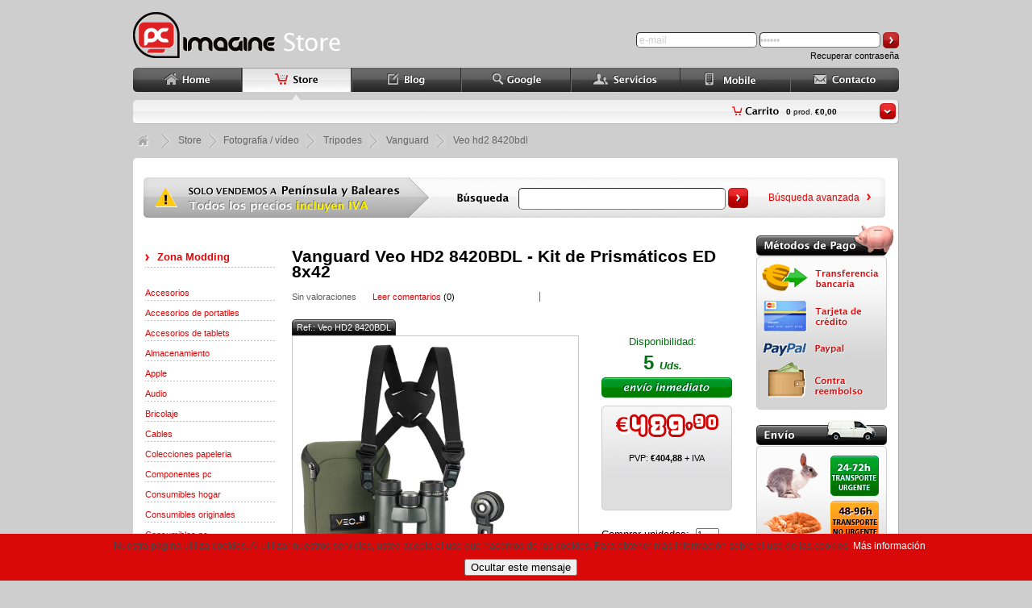

--- FILE ---
content_type: text/html
request_url: https://store.pcimagine.com/vanguard-veo-hd2-8420bdl-kit-de-prismaticos-ed-8x42-p-404608.html
body_size: 23570
content:
<!DOCTYPE html PUBLIC "-//W3C//DTD XHTML 1.0 Transitional//EN" "http://www.w3.org/TR/xhtml1/DTD/xhtml1-transitional.dtd">
<html xmlns="http://www.w3.org/1999/xhtml">
<head>
<meta http-equiv="Content-Type" content="text/html; charset=iso-8859-1" />
<title>Vanguard veo hd2 8420bdl - kit de prismáticos ed 8x42 | Veo HD2 8420BDL | Tripodes | PC Imagine</title>
<meta name="Description" content="Los prismáticos Veo HD2 incluyen lentes HOYA y prismas BAK4 con corrección de fase que funcionan conjuntamente para eliminar de manera efectiva la distorsión cromática y producir imágenes con una auténtica fidelidad de color en todo el campo de visió" />
<meta name="Keywords" content="Vanguard,veo,hd2,8420bdl,kit,prismáticos,8x42,Tripodes,comprar,ofertas,pcimagine,electronica,informatica" />
<meta name="robots" content="index,follow,all" />
<meta http-equiv="Content-Language" content="es" />
<meta name="author" content="pcimagine.com" />
<meta name="organization" content="PC IMAGINE, S.C.P." />
<meta name="origen" content="PC Imagine" />
<meta name="locality" content="Barcelona" />
<meta name="Distribution" content="global" />

<meta name="product-image" content="https://store.pcimagine.com/images/VEOHD28420BDL_7__1.jpg" />
<meta property="og:title" content="Vanguard veo hd2 8420bdl - kit de prismáticos ed 8x42 Veo HD2 8420BDL Tripodes PC Imagine" />
<meta property="og:type" content="product" />
<meta property="og:url" content="https://store.pcimagine.com/vanguard-veo-hd2-8420bdl-kit-de-prismaticos-ed-8x42-p-404608.html" />
<meta property="og:image" content="https://store.pcimagine.com/images/VEOHD28420BDL_7__1.jpg" />
<meta property="og:site_name" content="PCImagine" />
<meta property="og:description" content="Los prismáticos Veo HD2 incluyen lentes HOYA y prismas BAK4 con corrección de fase que funcionan conjuntamente para eliminar de manera efectiva la distorsión cromática y producir imágenes con una auténtica fidelidad de color en todo el campo de visión y un mayor contraste. 
 Los cristales Hoya son reconocidos por su alta calidad óptica y su reputación en la industria de la óptica. Estos cristales están fabricados con precisión y utilizan tecnología avanzada para garantizar una claridad excepcional y una reproducción precisa del color en los prismáticos. Si bien las lentes ED son efectivas para reducir la aberración cromática, los cristales Hoya van un paso más allá al proporcionar una corrección aún más precisa. 
 Además, cuentan con un sistema óptico antirreflejante y con múltiples capas de revestimiento, lo que mejora la transmisión de luz y proporciona imágenes brillantes y claras incluso en condiciones de poca iluminación. 
 Disfruta de una visión nítida y realiza ajustes rápidos con la práctica rueda de enfoque central. Las copas oculares giratorias de dos etapas te permiten personalizar el ajuste según tus preferencias, garantizando precisión y comodidad en cada uso. 
 Un Kit pensado para los amantes de la naturaleza. 
 El kit de prismáticos Veo HD2 8420 incluye el adaptador para digiscoping Veo PA-62 con mando bluetooth para tomar fotos y vídeos con el teléfono móvil. 
 El digiscoping es una técnica muy popular entre los amantes de la naturaleza, los observadores de aves y los fotógrafos de vida silvestre, ya que les permite obtener tomas cercanas y detalladas sin tener que acercarse físicamente al sujeto. 
 El kit de prismáticos Veo HD2 1042 incluye también el cómodo arnés Veo Optic Guard H BK y la correa para el cuello Veo Optic Guard NS GR, que te permiten tener los prismáticos a mano mientras observas aves, exploras o haces turismo. Ambos sistemas están diseñados con el cierre Quick Release , que permite cambiar los prismáticos del arnés a la correa de forma ágil, sin tener que desatar incómodos nudos. Así, podrás llevar contigo los prismáticos a todas partes: el arnés te servirá para recorrer largas distancias cómodamente y la correa, cuando necesites más flexibilidad. 
 En el kit de prismáticos Veo HD2 se incluye, además, el adaptador BA-185, que te permitirá montar los prismáticos fácilmente a un trípode para una visión estable. 
 El kit se complementa con una elegante bolsa para que los guardes de forma segura y un pañuelo de limpieza. 

# Características: 
- Aumento (X): 8X
- Diámetro del objetivo (mm): 42mm
- Campo de visión a 1000m (m): 124
- Eye relief (mm): 19
- Tamaño (mm): 152.5 x 127.5 x 54
- Peso (g): 710
- Ajuste Pupilar: 58-74
- Prismas: BaK4 Roof
- Luminosidad relativa: 27,5
- Ángulo de visión (º): 7,1
- Enfoque mínimo (m): 2
- Ajuste ocular: ±4
- Factor crepuscular: 18,3
- Accesorios incluidos: Prismáticos: Veo HD2 8420, Arnés: Veo Optic Guard H BK, Adaptador móvil: Veo PA-62, Adaptador de trípode: BA-185, Correa: Veo Optic Guard NS GR El kit VEO HD2 8420 ofrece el prismático Veo HD2 de 8x42, junto con los siguientes accesorios de óptica pensados para los amantes de la naturaleza que buscan una experiencia visual excepcional: adaptador digiscoping PA-62, adaptador para trípode BA-185, arnés y correa Veo Optic Guard. Este kit incluye: prismáticos Veo HD2 8420, adaptador digiscoping, arnés y correa, adaptador para trípode BA-185.  Prismáticos robustos y ligeros, impermeables y anti-vaho. Incluye arnés y correa intercambiables: los prismáticos siempre a mano mientras observas aves, exploras o haces turismo.  Captura fotos o vídeos con tu móvil gracias al adaptador digiscoping. Consigue más estabilidad anclando los prismáticos a un trípode, gracias al adaptador BA-185 incluido." />

<meta property="fb:admins" content="100001671347039" />
<meta property="fb:app_id" content="169113549790805" />
<meta property="fb:page_id" content="161761007187172" />

<meta name="twitter:card" content="summary" />
<meta name="twitter:site" content="@pcimagine" />
<meta name="twitter:url" content="https://store.pcimagine.com/vanguard-veo-hd2-8420bdl-kit-de-prismaticos-ed-8x42-p-404608.html" />
<meta name="twitter:title" content="Vanguard veo hd2 8420bdl - kit de prismáticos ed 8x42 Veo HD2 8420BDL Tripodes PC Imagine" />
<meta name="twitter:description" content="Los prismáticos Veo HD2 incluyen lentes HOYA y prismas BAK4 con corrección de fase que funcionan conjuntamente para eliminar de manera efectiva la distorsión cromática y producir imágenes con una auténtica fidelidad de color en todo el campo de visió" />
<meta name="twitter:image" content="https://store.pcimagine.com/images/VEOHD28420BDL_7__1.jpg" />

<!--
<span itemscope itemtype="http://schema.org/MobileApplication">
    <meta itemprop="url" content="https://play.google.com/store/apps/details?id=com.pcimagine.android&feature=md" />
    <meta itemprop="name" content="PC Imagine" />
    <meta itemprop="image" content="https://lh5.ggpht.com/E3fOaXeRZ2PEa0dw0n_TgZfRdZOkCqsY6MEElUqb0xkoBVC9Ffd-BO5AkTvseJFgooI=w124" />
    
    <meta itemprop="datepublished" content="2013/04/22" />
    <meta itemprop="softwareversion" content="1.1" />
    <meta itemprop="operatingsystems" content="Android" />
    <meta itemprop="contentrating" content="Everyone" />
    <meta itemprop="description" content="¿ Quiere comprar productos informáticos y electrónicos a un precio realmente bajo, y con un envío muy rápido? Disponemos más de 40000 productos en nuestro catálogo.Lea lo que opinan..." />
    
    <meta itemprop="screenshot" content="https://lh3.ggpht.com/iWJdeT-E5QEupzZnZcD6pEO1vY77eHqTo2Bjv9XPTkiMXSb6y_Ee6mVEjHpWShuJ1bw=h230" />
    <meta itemprop="screenshot" content="https://lh5.ggpht.com/yZSsx1xbe1aFs3dIlHJisLnx9QbVaDZxgSKiDo4nwzLI4VimvH-Mrb1nLGYTxMmgc6Te=h230" />
    <meta itemprop="screenshot" content="https://lh6.ggpht.com/KFmxpzi3XsaFm0V1WfUe44-9t4bWOSZ-OAmWDN4LmISnkKfAPqgnXLMt0izb8Hy7Pqc=h230" />
    <meta itemprop="screenshot" content="https://lh3.ggpht.com/wGsTZcuPkgngKmES9ZvbHC173GZxnE3kca4L9eqEQjlxneADAuxrvOv0Ee5-wWEaZQ=h230" />
    <meta itemprop="screenshot" content="https://lh3.ggpht.com/fO0ewkh7ekeocnmv7xXMt1CT6P-8eLQa5ysqN2CWtsTBKo5gaxRGToDM1pOWRdBfng=h230" />
    <meta itemprop="screenshot" content="https://lh5.ggpht.com/uRN2bmjBTkiVuNwsMlrVM67oT4fVbpe5zQc6nm9MFPoTrbuwk-swfGYHu6ykRv7_VQ=h230" />
    <meta itemprop="screenshot" content="https://lh6.ggpht.com/whY4M9XOiaZVwoZmp3SZ7HDhif9fifj2t_T-NUWeLdHJ2fIQ9PR29cBQdS5kg47FzaI=h230" />
    <meta itemprop="screenshot" content="https://lh5.ggpht.com/1y-kQc0LTZ8dP5x9XwT8j9dBsrnq-zVXBCiKCRaxCSctlsIUZV6yx5A-DbxUGlLvG9QD=h230" />
    
    <span itemprop="author" itemscope itemtype="http://schema.org/Organization">
        <span itemprop="name" content="PC Imagine"></span>
        <span itemprop="url" content="https://play.google.com/store/apps/developer?id=PC+Imagine"></span>
    </span>
    
</span>

<span itemscope itemtype="http://schema.org/MobileApplication">
    <meta itemprop="url" content="https://itunes.apple.com/es/app/pc-imagine/id543186646" />
    <meta itemprop="name" content="PC Imagine" />
    <meta itemprop="image" content="http://a4.mzstatic.com/us/r1000/116/Purple/v4/e5/d0/97/e5d0972f-4092-2910-7dce-e19c8700ce00/mzl.jvkxtzzb.175x175-75.jpg" />
    
    <meta itemprop="datepublished" content="2013/04/22" />
    <meta itemprop="softwareversion" content="2.0.1" />
    <meta itemprop="operatingsystems" content="iOS" />
    <meta itemprop="description" content="¿ Quiere comprar productos informáticos y electrónicos a un precio realmente bajo, y con un envío muy rápido? Disponemos más de 40000 productos en nuestro catálogo.Lea lo que opinan..." />
    
    <meta itemprop="screenshot" content="http://a1142.phobos.apple.com/us/r1000/091/Purple/v4/31/da/9f/31da9fb9-5e2b-b005-19e7-41b59cac62df/mzl.efppttgy.320x480-75.jpg" />
    <meta itemprop="screenshot" content="http://a1443.phobos.apple.com/us/r1000/080/Purple/v4/ed/89/5a/ed895a16-76d2-6eb1-c4c6-fa2eebf092f4/mzl.nfadtcfn.320x480-75.jpg" />
    <meta itemprop="screenshot" content="http://a198.phobos.apple.com/us/r1000/113/Purple/v4/ff/43/41/ff4341f5-99d3-0e27-6e5a-b4509bd97a64/mzl.zfrtoqwa.320x480-75.jpg" />
    <meta itemprop="screenshot" content="http://a1165.phobos.apple.com/us/r1000/075/Purple/v4/03/61/23/0361234a-6474-6404-f42b-59d561a0712f/mzl.qsbftved.320x480-75.jpg" />
    <meta itemprop="screenshot" content="http://a615.phobos.apple.com/us/r1000/113/Purple/v4/72/a3/e0/72a3e091-65f7-8b42-f875-53f1cd65a95a/mzl.blffumpx.320x480-75.jpg" />
    
    <span itemprop="author" itemscope itemtype="http://schema.org/Organization">
        <span itemprop="name" content="PC Imagine"></span>
        <span itemprop="url" content="https://itunes.apple.com/es/artist/pc-imagine/id543186669"></span>
    </span>
    
</span>-->


<link rel="shortcut icon" href="favicon.png" />
<link rel="canonical" href="https://store.pcimagine.com/vanguard-veo-hd2-8420bdl-kit-de-prismaticos-ed-8x42-p-404608.html" />

<base href="https://store.pcimagine.com/" />

<link rel="stylesheet" href="fancybox/jquery.fancybox-1.3.1.css" type="text/css" media="screen" />

	
<!-- STARS CSS --> 
<link rel="stylesheet" type="text/css" media="screen" href="css/stars/demos.css?b38"/>

<!-- Uni-Form style sheet --> 
<style type="text/css" media="screen"> 
    @import "css/stars/uni-form.css?b38"; 
</style>
<!--[if lte ie 7]>
<style type="text/css" media="screen">
    .uniForm, .uniForm fieldset, .uniForm .ctrlHolder, .uniForm .formHint, .uniForm .buttonHolder, .uniForm .ctrlHolder .multiField, .uniForm .inlineLabel{ zoom:1; }
    .uniForm .inlineLabels label, .uniForm .inlineLabels .label, .uniForm .blockLabels label, .uniForm .blockLabels .label, .uniForm .inlineLabel span{ padding-bottom: .2em; }
    .uniForm .inlineLabel input, .uniForm .inlineLabels .inlineLabel input, .uniForm .blockLabels .inlineLabel input{ margin-top: -.3em; }
</style>
<![endif]-->

<!-- Demo page js -->
<script type="text/javascript" src="js/stars/jquery.min.js?v=1.4.2"></script>
<script type="text/javascript" src="js/stars/jquery-ui.custom.min.js?v=1.8"></script>
<script type="text/javascript" src="js/stars/jquery.uni-form.js?v=1.3"></script>

<!-- Star Rating widget stuff here... -->
<script type="text/javascript" src="js/stars/jquery.ui.stars.js?v=3.0.0b38"></script>
<link rel="stylesheet" type="text/css" href="css/stars/crystal-stars.css?v=2.0.3b38"/>

<script type="text/javascript">
    $(function(){
        $("#starify").children().not(":input").hide();
        
        // Create stars from :radio boxes
        $("#starify").stars({
            cancelShow: false
        });
    });
</script>
<link rel="alternate" type="application/rss+xml" title="STORE PC IMAGINE RSS - Productos" href="rss.php?language=es" />

<script language="javascript" type="text/javascript"><!--

$(document).ready(function(){
    $(".ifancybox").fancybox({
         'width' : '95%',
         'height' : '95%',
         'autoScale' : false,
         'transitionIn' : 'none',
         'transitionOut' : 'none',
         'type' : 'iframe'
     });
 });

function checkForm() {
  var error = 0;
  var error_message = "Hay errores en su formulario!\nPor favor, haga las siguientes correciones:\n\n";

  var review = document.product_reviews_write.review.value;

  if (review.length < 10) {
    error_message = error_message + "* Su 'Comentario' debe tener al menos 10 letras.\n";
    error = 1;
  }

  if ((document.product_reviews_write.rating[0].checked) || (document.product_reviews_write.rating[1].checked) || (document.product_reviews_write.rating[2].checked) || (document.product_reviews_write.rating[3].checked) || (document.product_reviews_write.rating[4].checked)) {
  } else {
    error_message = error_message + "* Debe evaluar el producto sobre el que opina.\n";
    error = 1;
  }

  if (error == 1) {
    alert(error_message);
    return false;
  } else {
    return true;
  }
}


function popupWindow(url) {
  window.open(url,'popupWindow','toolbar=no,location=no,directories=no,status=no,menubar=no,scrollbars=no,resizable=yes,copyhistory=no,width=100,height=100,screenX=150,screenY=150,top=150,left=150');
}
//--></script>

<script type="text/javascript" src="includes/functions_ajax.js"></script>
<script type="text/javascript" src="includes/livesearch.js"></script>

<link rel="stylesheet" type="text/css" href="style-product-info.css" />

</head>

<body onload="liveSearchInit()">

<div class="pantalla">

	<div class="contenidor_extern">

	
<script type="text/javascript" src="fancybox/jquery.fancybox-1.3.4.js"></script>
<script type="text/javascript" src="includes/jquery.pngFix.js"></script>

<link rel="stylesheet" type="text/css" href="cookietool/cookietool.css" />


<script type="text/javascript" src="includes/livesearch.js"></script>
<script type="text/javascript">

	var ieVer=/*@cc_on function(){ switch(@_jscript_version){ case 1.0:return 3; case 3.0:return 4; case 5.0:return 5; case 5.1:return 5; case 5.5:return 5.5; case 5.6:return 6; case 5.7:return 7; case 5.8:return 8; }}()||@*/0;
	if(/MSIE 6.0/i.test(navigator.userAgent)) {ieVer=6;}
	
	if (ieVer!=6)
	{
		// Activem el Mopslider
		$(document).ready(function(){

			$("a#single_image").fancybox({
				'hideOnContentClick': true,
				'titlePosition': 'over'
			});
			
			$("a[rel=group]").fancybox({
				'transitionIn'		: 'none',
				'transitionOut'		: 'none',
				'titleShow'     : false

			});	

		});
	}

</script>

<script type="text/javascript" src="https://apis.google.com/js/plusone.js">
	{lang: 'es'}
</script>

<a name="home"></a>
<a name="carrito_anchor"></a>

<!-- header -->
<div class="header">
    
    <div class="header_esq_store"></div>
    <div class="header_mid"></div>
    <div class="header_dret">               
        <div class="sep_header"></div>
        <div style="float:left;width:360px;" id="formulari_login_header">


		<div class="formulari">
        <form name="login" action="javascript:do_login();" method="post" >
            <input type="text" name="email_address" id="email_login" class="formulari_input" value=" e-mail" onclick="javascript: neteja(this,' e-mail');" onblur="javascript: verifica(this,' e-mail');" />
            <input type="password" name="password" id="password_login" class="formulari_input" value=" Clave" onclick="javascript: neteja(this,' Clave');" onblur="javascript: verifica(this,' Clave');" />
            <input title="Login Store PC Imagine" alt="Login Store PC Imagine" src="/img/boto_login.gif" onmouseout="this.src='/img/boto_login.gif'" onmouseover="this.src ='/img/boto_login2.gif'" type="image" />
            
        </form>
        </div>
        <div class="recupera-password">
        	<a href="javascript:do_restore_password();">Recuperar contrase&ntilde;a</a>
        </div>
        
    
        </div>
    </div>
    
    <!-- MenÃº principal -->
    <div class="menu">
			
        <div class="item-menu"><a href="https://www.pcimagine.com"><img src="img/menu/home.png" width="134px" height="30px" alt="Home PC Imagine" title="Home PC Imagine" onmouseout="this.src='img/menu/home.png'" onmouseover="this.src ='img/menu/home2.png'" /></a></div>

        <div class="item-menu"><img src="img/menu/store2.png" width="137px" height="30px" alt="Store PC Imagine" title="Store PC Imagine" /></div>        

        <div class="item-menu"><a href="https://blog.pcimagine.com"><img src="img/menu/blog.png" width="136px" height="30px" onmouseout="this.src='img/menu/blog.png'" onmouseover="this.src ='img/menu/blog2.png'" alt="Blog PC Imagine" title="Blog PC Imagine" /></a></div>    
        
        <div class="item-menu"><a href="https://search.pcimagine.com"><img src="img/menu/google.png" width="136px" height="30px" onmouseout="this.src='img/menu/google.png'" onmouseover="this.src ='img/menu/google2.png'" alt="Google PC Imagine" title="Google PC Imagine" /></a></div>
        
        <div class="item-menu"><a href="https://www.pcimagine.com/servicio-tecnico-pcimagine.php"><img src="img/menu/servicios.png" width="136px" height="30px" onmouseout="this.src='img/menu/servicios.png'" onmouseover="this.src ='img/menu/servicios2.png'" alt="Servicios PC Imagine" title="Servicios PC Imagine" /></a></div>
        
        <div class="item-menu"><a href="https://mobile.pcimagine.com/index.php?language=es"><img src="img/menu/app.png" width="136px" height="30px" onmouseout="this.src='img/menu/app.png'" onmouseover="this.src ='img/menu/app2.png'" alt="Recambios y fundas para moviles" title="Recambios y fundas para moviles" /></a></div>

        <div class="item-menu"><form name="contacta_sup" method="get" action="https://www.pcimagine.com/formulario-contacto-pcimagine.php" ><input type="hidden" name="id_prod" value="404608" /><input type="hidden" name="prod" value="Vanguard+Veo+HD2+8420BDL+-+Kit+de+Prism%E1ticos+ED+8x42" /> <input type="image" src="img/menu/contacto.png" style="width:135px;height:30px;" onmouseout="this.src='img/menu/contacto.png'" onmouseover="this.src ='img/menu/contacto2.png'" alt="Contacto PC Imagine" title="Contacto PC Imagine" /></form></div>
        
        <div class="fixed"></div>

		
	</div>

    
</div>
<!-- End Header -->

	
    <div class="cos">
    
    
<div class="submenu_serveis" >
        
        <!--
        <div class="item-submenu"><a href="https://store.pcimagine.com/-c-62421.html" class="link_submenu">Zona Cables</a></div>
        <div class="item-submenu-separa">&nbsp;</div>
        <div class="item-submenu"><a href="https://store.pcimagine.com/ofertas-en-cajas-fuentes-y-refrigeracion-c-65032.html" class="link_submenu">Zona Modding</a></div>
        <div class="item-submenu-separa">&nbsp;</div>        
        <div class="item-submenu"><a href="https://store.pcimagine.com/-c-304.html" class="link_submenu">Zona Wi-Fi</a></div>
        
        <div class="item-submenu-separa">&nbsp;</div>
        <div class="item-submenu"><a href="ofertas.php" class="link_submenu">&iexcl;Ofertas!</a></div>
        
        <div class="item-submenu-separa">&nbsp;</div>        
        <div class="item-submenu"><a href="https://store.pcimagine.com/ofertas-en-productos-descatalogados-c-68198.html" class="link_submenu">Outlet</a></div>
        
        <div class="item-submenu-separa">&nbsp;</div>
        <div class="item-submenu"><a href="https://blog.pcimagine.com/category/ofertas-del-dia/?utm_source=oferta_del_dia" class="link_submenu">&iexcl;Cada d&iacute;a una oferta, haga clic aqu&iacute;!</a></div> -->
        
        <!-- CARRITO -->
        <div class="item-submenu-image"><img src="/img/btcarrito.png" onmouseover="this.src ='/img/btcarrito2.png'" onmouseout="this.src ='/img/btcarrito.png'" width="20px" height="20px" alt="Ver productos del carrito" title="Ver productos del carrito" onclick="javascript:view_submenu_cart();" /></div>
        <div class="item-submenu-products" id="carrito"><b>0</b> prod. <b>&euro;0,00</b></div>
        <div class="icon-carrito"><a href="shopping_cart.php"><img src="img/carrito_icon.png" width="60px" height="12px" alt="Ir al carrito" /></a></div>
                            
        <div class="fixed"></div>
        <div class="submenu-cart" id="submenu-cart"></div>

</div>

<!-- Separacio inicial despres de la capÃ§alera  -->
<div class="separacio_inicial_cos"></div>

<!-- Barra de navegacio -->
<div class="barra_navegacio">
    
        
    
        <!-- HOME -->
        <a href="https://www.pcimagine.com/"><img src="/img/navegacio/home.png" width="16px" height="20px" alt="Home" title="Home" style="vertical-align:middle" hspace="5" onmouseout="this.src='/img/navegacio/home.png'" onmouseover="this.src ='/img/navegacio/home2.png'"/></a>
        <img src="/img/navegacio/separador.png" width="14px" height="20px" alt="Separador" title="Separador" hspace="5" style="vertical-align:middle;" />
        <a href="https://store.pcimagine.com/index.php" class="link_nave">Store</a>
        
        
        <img src="/img/navegacio/separador.png" width="14px" height="20px" alt="Separador" title="Separador" hspace="5" style="vertical-align:middle;" /><span itemscope itemtype="http://data-vocabulary.org/Breadcrumb"><a class="link_nave" href="https://store.pcimagine.com/ofertas-en-camaras-y-videocamaras-c-64409.html" itemprop="url"><span itemprop="title">Fotografía / vídeo</span></a> <img src="/img/navegacio/separador.png" width="14px" height="20px" alt="Separador" title="Separador" hspace="5" style="vertical-align:middle;" /> <span itemscope itemtype="http://data-vocabulary.org/Breadcrumb"><a class="link_nave" href="https://store.pcimagine.com/tripodes-ofertas-en-camaras-y-videocamaras-c-64409_76067.html" itemprop="url"><span itemprop="title">Tripodes</span></a> <img src="/img/navegacio/separador.png" width="14px" height="20px" alt="Separador" title="Separador" hspace="5" style="vertical-align:middle;" /> <span itemscope itemtype="http://data-vocabulary.org/Breadcrumb"><a class="link_nave" href="https://store.pcimagine.com/vanguard-tripodes-c-64409_76067_76181.html" itemprop="url"><span itemprop="title">Vanguard</span></a> <img src="/img/navegacio/separador.png" width="14px" height="20px" alt="Separador" title="Separador" hspace="5" style="vertical-align:middle;" /> <span itemscope itemtype="http://data-vocabulary.org/Breadcrumb"><a class="link_nave" href="https://store.pcimagine.com/vanguard-veo-hd2-8420bdl-kit-de-prismaticos-ed-8x42-p-404608.html" itemprop="url"><span itemprop="title">Veo hd2 8420bdl</span></a>		
        
</div>

<div class="separacio_inicial_cos"></div>            
<div class="separacio_superior_cos"></div>
            
                             
	<!-- Body -->
    <div class="cos_store">
    
		<div class="buscador-top">
                
            <div class="buscador-top-form">

                <form name="searchform" action="advanced_search_result.php" method="get" onsubmit="return liveSearchSubmit()">
                    <input type="text" name="q"  id="livesearch" onkeypress="liveSearchStart()" value="" class="formulari_input_search" />
                    <input title="Buscar productos" alt="Buscar productos" src="/img/btbuscarlive.png" onmouseout="this.src='/img/btbuscarlive.png'" onmouseover="this.src ='/img/btbuscarlive2.png'" type="image" />
            
                </form>

            </div>
            <div class="buscador-top-advanced"><a href="advanced_search.php">B&uacute;squeda avanzada</a><img src="/img/arrow.png" width="5px" height="9px" alt="Busqueda avanzada" title="Busqueda avanzada" /></div>
            <div class="fixed"></div>
            
            <div id="LSResult" class="buscador-live"><div id="LSShadow"></div></div>
        
        </div>
        
        <!-- Start sidebars -->
        <div class="sidebar">
        
<div class="sidebar-left">
                
    <div class="item-zona"><a href="https://store.pcimagine.com/ofertas-en-cajas-fuentes-y-refrigeracion-c-65032.html">Zona Modding</a></div> 
    <div class="separacio"></div>
    
<div class="item-cat"><a href="https://store.pcimagine.com/accesorios-c-66162.html">Accesorios</a></div><div class="item-cat"><a href="https://store.pcimagine.com/accesorios-de-portatiles-c-75418.html">Accesorios de portatiles</a></div><div class="item-cat"><a href="https://store.pcimagine.com/accesorios-de-tablets-c-75428.html">Accesorios de tablets</a></div><div class="item-cat"><a href="https://store.pcimagine.com/ofertas-en-discos-duros-y-dispositivos-de-almacenamiento-c-64408.html">Almacenamiento</a></div><div class="item-cat"><a href="https://store.pcimagine.com/apple-c-75482.html">Apple</a></div><div class="item-cat"><a href="https://store.pcimagine.com/ofertas-en-reproductores-y-accesorios-de-audio-sonido-c-64405.html">Audio</a></div><div class="item-cat"><a href="https://store.pcimagine.com/bricolaje-c-76843.html">Bricolaje</a></div><div class="item-cat"><a href="https://store.pcimagine.com/cables-c-77250.html">Cables</a></div><div class="item-cat"><a href="https://store.pcimagine.com/colecciones-papeleria-c-80025.html">Colecciones papeleria</a></div><div class="item-cat"><a href="https://store.pcimagine.com/ofertas-en-componentes-para-pc-c-64404.html">Componentes pc</a></div><div class="item-cat"><a href="https://store.pcimagine.com/consumibles-hogar-c-66055.html">Consumibles hogar</a></div><div class="item-cat"><a href="https://store.pcimagine.com/consumibles-originales-c-80128.html">Consumibles originales</a></div><div class="item-cat"><a href="https://store.pcimagine.com/consumibles-pc-c-75439.html">Consumibles pc</a></div><div class="item-cat"><a href="https://store.pcimagine.com/electrodomesticos-c-75540.html">Electrodomesticos</a></div><div class="item-cat"><a href="https://store.pcimagine.com/electronica-nautica-c-77734.html">Electrónica naútica</a></div><div class="item-cat"><a href="https://store.pcimagine.com/ofertas-en-escaneres-y-lectores-de-tarjetas-c-64417.html">Escáneres / lectores</a></div><div class="item-cat"><a href="https://store.pcimagine.com/ofertas-en-camaras-y-videocamaras-c-64409.html">Fotografía / vídeo</a></div><div class="item-cat"><a href="https://store.pcimagine.com/gadgets-varios-c-69675.html">Gadgets / varios</a></div><div class="item-cat"><a href="https://store.pcimagine.com/gaming-c-75451.html">Gaming</a></div><div class="item-cat"><a href="https://store.pcimagine.com/gps-c-75806.html">Gps</a></div><div class="item-cat"><a href="https://store.pcimagine.com/iluminacion-c-75898.html">Iluminación</a></div><div class="item-cat"><a href="https://store.pcimagine.com/impresoras-multifunciones-c-77442.html">Impresoras / multifunciones</a></div><div class="item-cat"><a href="https://store.pcimagine.com/material-electrico-c-76853.html">Material electrico</a></div><div class="item-cat"><a href="https://store.pcimagine.com/menaje-de-hogar-c-75606.html">Menaje de hogar</a></div><div class="item-cat"><a href="https://store.pcimagine.com/mobiliario-c-75564.html">Mobiliario</a></div><div class="item-cat"><a href="https://store.pcimagine.com/monitores-proyectores-c-75471.html">Monitores / proyectores</a></div><div class="item-cat"><a href="https://store.pcimagine.com/motores-electricos-nautica-c-76943.html">Motores electricos náutica</a></div><div class="item-cat"><a href="https://store.pcimagine.com/ofertas-en-ordenadores-y-workstations-c-64423.html">Ordenadores / workstations</a></div><div class="item-cat"><a href="https://store.pcimagine.com/ofertas-en-productos-descatalogados-c-68198.html">Outlet</a></div><div class="item-cat"><a href="https://store.pcimagine.com/ofertas-en-papel-y-consumibles-para-ordenador-c-64413.html">Papel / oficina</a></div><div class="item-cat"><a href="https://store.pcimagine.com/pendrives-c-77283.html">Pendrives</a></div><div class="item-cat"><a href="https://store.pcimagine.com/ofertas-en-perifericos-de-ordenador-c-64426.html">Periféricos</a></div><div class="item-cat"><a href="https://store.pcimagine.com/perifericos-gaming-c-77256.html">Periféricos gaming</a></div><div class="item-cat"><a href="https://store.pcimagine.com/portatiles-c-74188.html">Portátiles</a></div><div class="item-cat"><a href="https://store.pcimagine.com/ofertas-en-modems-routers-y-productos-de-red-c-64402.html">Redes</a></div><div class="item-cat"><a href="https://store.pcimagine.com/sai-c-75552.html">S.a.i.</a></div><div class="item-cat"><a href="https://store.pcimagine.com/smartphones-c-77288.html">Smartphones</a></div><div class="item-cat"><a href="https://store.pcimagine.com/smartphones-moviles-c-80115.html">Smartphones / moviles</a></div><div class="item-cat"><a href="https://store.pcimagine.com/smartwatch-pulseras-c-80226.html">Smartwatch / pulseras</a></div><div class="item-cat"><a href="https://store.pcimagine.com/ofertas-en-software-multilicencia-c-64425.html">Software</a></div><div class="item-cat"><a href="https://store.pcimagine.com/tablets-c-75576.html">Tablets</a></div><div class="item-cat"><a href="https://store.pcimagine.com/telefonos-fijos-inalambricos-c-77276.html">Teléfonos fijos  inalámbricos</a></div><div class="item-cat"><a href="https://store.pcimagine.com/television-c-75554.html">Television</a></div><div class="item-cat"><a href="https://store.pcimagine.com/terminal-pto-venta-tpv-c-75520.html">Terminal pto venta tpv</a></div><div class="item-cat"><a href="https://store.pcimagine.com/videovigilancia-c-75533.html">Videovigilancia</a></div>    
    
    <div class="separacio"></div>
    <div class="item-fabricants">B&uacute;squeda por marca</div>
    <div class="fabricants">
    
        <form method="get" action="index.php" name="manufacturers">
            <select class="box_fabricants" onchange="this.form.submit();" name="manufacturers_id">

<option value="3212" >10POS</option><option value="2203" >2-POWER</option><option value="3255" >3Dconnexion</option><option value="3549" >3DMakerPro</option><option value="3646" >3DRUDDER</option><option value="2204" >3GO</option><option value="2205" >3M</option><option value="2543" >3YPower</option><option value="3602" >70MAI</option><option value="2594" >Aavara</option><option value="2641" >Acbel</option><option value="16" >ACER</option><option value="2655" >Adaptec</option><option value="3189" >ADATA</option><option value="3647" >ADDITIO</option><option value="3554" >ADIDAS</option><option value="3427" >AEG</option><option value="2208" >AEROCOOL</option><option value="3302" >AGFAPHOTO</option><option value="3399" >AIC</option><option value="2935" >AIM</option><option value="2827" >Aisens</option><option value="3551" >AIWA</option><option value="3632" >AKAI</option><option value="2606" >Akasa</option><option value="2209" >ALCATEL</option><option value="3603" >ALFA NETWORK</option><option value="2511" >Alpha</option><option value="2579" >Alphacool</option><option value="3648" >ALPINO</option><option value="2601" >Amacrox</option><option value="3464" >Amazfit</option><option value="2212" >AMD</option><option value="2904" >AMEC</option><option value="3764" >AMERICAN TOURISTER</option><option value="3563" >Ampere</option><option value="2335" >ANIMA</option><option value="3570" >ANKER</option><option value="3419" >Antec</option><option value="3649" >ANVIZ</option><option value="2213" >AOC</option><option value="2599" >Aopen</option><option value="2792" >APACER</option><option value="2712" >APC</option><option value="2214" >APLI</option><option value="2215" >APPLE</option><option value="3598" >Appliot</option><option value="2216" >APPROX</option><option value="3350" >AQARA</option><option value="3589" >AQUA OPTIMA</option><option value="2566" >aquacomputer</option><option value="2217" >ARCHIVO 2000</option><option value="2565" >Arctic</option><option value="2590" >Arctic Silver</option><option value="3250" >Areca</option><option value="2872" >ARIETE</option><option value="3650" >AROZZI</option><option value="2581" >Asetek</option><option value="1886" >Asrock</option><option value="4" >ASUS</option><option value="3400" >Aten</option><option value="3304" >AUDIOSONIC</option><option value="3790" >AVANT</option><option value="3256" >Aver</option><option value="2651" >Avermedia</option><option value="3522" >Axagon</option><option value="3651" >AXIS</option><option value="3766" >BABOLAT</option><option value="2891" >BABYLISS</option><option value="3412" >Banana Pi</option><option value="3604" >BANG</option><option value="3507" >Bang Olufsen</option><option value="2905" >BANTEN</option><option value="3252" >Barco</option><option value="2550" >be quiet!</option><option value="3432" >Beafon</option><option value="3470" >Beats</option><option value="2638" >beatsounds</option><option value="220" >BELKIN</option><option value="3653" >BENQ</option><option value="2572" >Benq Zowie</option><option value="3483" >Berrcom</option><option value="2874" >BEURER</option><option value="3276" >beyerdynamic</option><option value="2222" >BIC</option><option value="3654" >BILLOW</option><option value="3574" >BIO-KEY</option><option value="2660" >Biostar</option><option value="2732" >Bit4id</option><option value="2600" >Bitfenix</option><option value="3580" >BIXOLON</option><option value="2620" >BL</option><option value="3652" >BLACK CROWN</option><option value="3517" >BLACK SHARK</option><option value="3426" >Blackberry</option><option value="2900" >BLACKDECKER</option><option value="3439" >Blackview</option><option value="3655" >BLADE</option><option value="3523" >BLAUPUNKT</option><option value="3605" >BONECO</option><option value="2576" >Boogiebug</option><option value="2400" >Bosch</option><option value="3544" >BOSE</option><option value="3436" >BQ</option><option value="2227" >BRA</option><option value="2228" >BRAUN</option><option value="3656" >BREVILLE</option><option value="3657" >BRITA</option><option value="2705" >Broadcom LSI</option><option value="2229" >BROTHER</option><option value="3555" >BULLPADEL</option><option value="2220" >CANON</option><option value="3364" >CANSON</option><option value="3552" >CANYON</option><option value="3442" >Carbon</option><option value="3592" >CASALS</option><option value="2238" >CASH TESTER</option><option value="2702" >CASIO</option><option value="3658" >CASO</option><option value="3444" >CAT</option><option value="3571" >Caterpillar</option><option value="3659" >CAZZEC</option><option value="2843" >CECOTEC</option><option value="3459" >Celly</option><option value="2554" >Chenbro</option><option value="2697" >Cherry</option><option value="2623" >Chieftec</option><option value="2662" >CISCO</option><option value="2714" >Citizen</option><option value="3497" >CLUB NAUTICO</option><option value="2610" >Club3D</option><option value="2645" >Co:caine</option><option value="3263" >COMMODORE</option><option value="2235" >CONCEPTRONIC</option><option value="3660" >COOLBOX</option><option value="1477" >COOLER MASTER</option><option value="2607" >Cooljag</option><option value="2589" >Coollaboratory</option><option value="2236" >CORSAIR</option><option value="2631" >Cowon</option><option value="2611" >Creative</option><option value="3447" >Crosscall</option><option value="2237" >CRUCIAL</option><option value="2573" >Cryorig</option><option value="3593" >CSB</option><option value="2921" >CTEK</option><option value="3448" >Cubot</option><option value="3661" >CUME</option><option value="2685" >CyberPower</option><option value="3662" >CYGNETT</option><option value="3087" >D-link</option><option value="3588" >DAEWOO</option><option value="3663" >DAGA</option><option value="3357" >Dahua</option><option value="3403" >Datalogic</option><option value="3541" >DC COMICS</option><option value="3575" >DELL</option><option value="2241" >DELOCK</option><option value="3494" >DELONGHI</option><option value="3194" >DELTA</option><option value="3606" >DENVER</option><option value="2898" >DEVOLO</option><option value="2580" >Dign</option><option value="3538" >DISNEY</option><option value="2240" >DLINK</option><option value="3498" >DOCELAR</option><option value="3450" >Doro</option><option value="2840" >DROXIO</option><option value="3642" >DUNLOP</option><option value="3664" >DURABLE</option><option value="2242" >DURACELL</option><option value="2244" >DYMO</option><option value="3389" >DYNABOOK</option><option value="2561" >Dynatron</option><option value="3665" >DYSON</option><option value="3631" >E-STAR</option><option value="3609" >E-VITTA</option><option value="2923" >EAS</option><option value="3666" >ECOVACS</option><option value="3581" >ECS</option><option value="3292" >EDAC</option><option value="2245" >EDDING</option><option value="2367" >Edimax</option><option value="3186" >Eizo</option><option value="2557" >EK</option><option value="3500" >ELARI</option><option value="3534" >ELBE</option><option value="3453" >Elephone</option><option value="3668" >ELMA</option><option value="3669" >EME</option><option value="3454" >Emporia</option><option value="3121" >Emtec</option><option value="3670" >ENABOT</option><option value="3671" >ENEBE</option><option value="3782" >ENERGIZER</option><option value="3452" >Energy Sistem</option><option value="3607" >ENGEL</option><option value="3667" >ENGENIUS</option><option value="3672" >EPADLINK</option><option value="2612" >Epic Gear</option><option value="2231" >EPSON</option><option value="3414" >Equip</option><option value="3354" >Ergotron</option><option value="3191" >ERIK</option><option value="2247" >ESSELTE</option><option value="3568" >EUFY</option><option value="3314" >EUROSILLA</option><option value="3245" >EVGA</option><option value="3608" >EVITTA</option><option value="3493" >Ewent</option><option value="3673" >EXACLAIR</option><option value="3610" >EXPLORE</option><option value="2250" >FABER CASTELL</option><option value="3676" >FACEMASK</option><option value="3456" >Facitel</option><option value="3573" >FAGOR</option><option value="3599" >FALKON GAMING</option><option value="3433" >Famz</option><option value="3386" >Faytech</option><option value="2251" >FELLOWES</option><option value="3775" >FIBOX</option><option value="3556" >FILA</option><option value="3455" >Fitbit</option><option value="3611" >FLAMA</option><option value="3548" >FLASH LED</option><option value="3674" >FLASHFIRE</option><option value="3675" >FLIR</option><option value="2910" >FM</option><option value="2252" >FONESTAR</option><option value="3677" >FOODSAVER</option><option value="3383" >FOREVER</option><option value="3501" >FR-TEC</option><option value="2551" >Fractal Design</option><option value="3204" >Fritz</option><option value="2595" >FSP</option><option value="3529" >FUJIFILM</option><option value="2701" >FUJITSU</option><option value="3486" >Funker</option><option value="3216" >G Skill</option><option value="2646" >Gainward</option><option value="3678" >GAMDIAS</option><option value="2667" >GARMIN</option><option value="3612" >GEBL</option><option value="3585" >GECKO</option><option value="2587" >Gelid</option><option value="2254" >GEMBIRD</option><option value="2233" >GENERICO</option><option value="2653" >Genesis</option><option value="3680" >GENIUS</option><option value="3679" >GEPARD</option><option value="3596" >Getac</option><option value="27" >GIGABYTE</option><option value="2256" >GIGASET</option><option value="2257" >GIOTTO</option><option value="3637" >GKL</option><option value="2592" >Globalwin</option><option value="3613" >GNG</option><option value="3535" >GO-TCHA GENERATION</option><option value="2647" >Goodram</option><option value="3526" >Goodyear</option><option value="2258" >GOOGLE</option><option value="2259" >GRAFOPLAS</option><option value="3578" >GRANDSTREAM</option><option value="2639" >Greencooler</option><option value="3461" >Griffin</option><option value="3638" >GRUNKEL</option><option value="3681" >GTMEDIA</option><option value="2609" >Gyration</option><option value="3614" >HAEGER</option><option value="3463" >Haier</option><option value="3316" >HAMMER</option><option value="2618" >Hardware Labs</option><option value="3682" >HARMAN</option><option value="3539" >HARRY POTTER</option><option value="3579" >HAYLOU</option><option value="3683" >HBL</option><option value="3557" >HEAD PADEL</option><option value="3566" >HESACORE</option><option value="2207" >HEWLETT PACKARD ENTERPRISE</option><option value="2261" >HIDITEC</option><option value="2577" >High Power</option><option value="2656" >HighPoint</option><option value="3234" >Hikvision</option><option value="2913" >HIMUNICATION</option><option value="2262" >HISENSE</option><option value="3615" >HISPANICA</option><option value="3645" >HMD</option><option value="3261" >HOCO</option><option value="3684" >HOHNER</option><option value="3685" >HOMEDICS</option><option value="2738" >Honeywell</option><option value="3457" >Honor</option><option value="3686" >HOOVER</option><option value="3616" >HORI</option><option value="2206" >HP</option><option value="3687" >HP OPTICOS</option><option value="3429" >HTC</option><option value="2941" >HUAMI</option><option value="2729" >HUAWEI</option><option value="2570" >Hush</option><option value="3410" >HUTT</option><option value="3644" >Hynix</option><option value="3780" >Hyte</option><option value="2968" >Hyundai</option><option value="3491" >I-TEC</option><option value="2914" >ICOM</option><option value="3361" >Icy Dock</option><option value="3689" >IDEAL NETWORKS</option><option value="3441" >Ideus</option><option value="2799" >IGLUX</option><option value="3187" >Iiyama</option><option value="3690" >IMETEC</option><option value="3318" >IMILAB</option><option value="2545" >In Win</option><option value="3691" >INDECA</option><option value="3600" >INFACE</option><option value="2586" >infoThink</option><option value="2539" >InLine</option><option value="2742" >INNJOO</option><option value="2640" >Inno3D</option><option value="2575" >Innodisk</option><option value="3377" >Innovation IT</option><option value="3533" >INSTA360</option><option value="3692" >INSTANT</option><option value="232" >INTEL</option><option value="1788" >Intenso</option><option value="3430" >iOcean</option><option value="3693" >IP-COM</option><option value="3694" >IRENE RIOS</option><option value="3320" >IRIS B</option><option value="2668" >IROBOT</option><option value="3695" >ITASH</option><option value="3545" >Itek</option><option value="2762" >JABRA</option><option value="3617" >JATA</option><option value="3530" >JATA HOGAR</option><option value="3465" >Jawbone</option><option value="2644" >JBL</option><option value="2629" >Jetway</option><option value="2544" >jj-cables</option><option value="3257" >JOCCA</option><option value="3280" >JOCCA PHARMA</option><option value="3587" >JOMA</option><option value="3787" >Jou Jye</option><option value="3368" >JOVI</option><option value="3763" >JUST IN CASE</option><option value="3052" >JVC</option><option value="2859" >KARCHER</option><option value="2267" >KARKEMIS</option><option value="3619" >KASDA</option><option value="2268" >KASPERSKY</option><option value="3527" >KATHAY</option><option value="3696" >KAZA</option><option value="3697" >KEEP-OUT</option><option value="3698" >KEHOLL</option><option value="3765" >KELME</option><option value="3520" >KENSINGTON</option><option value="3514" >KFA2</option><option value="3323" >KINGSMITH</option><option value="2270" >KINGSTON</option><option value="3356" >Kioxia</option><option value="2708" >Kodak</option><option value="3553" >Kolink</option><option value="3401" >KONIX</option><option value="3546" >Kontron</option><option value="2741" >KORES</option><option value="3405" >Koss</option><option value="3699" >KROM</option><option value="2866" >KRUPS</option><option value="3460" >Ksix</option><option value="3378" >Kyocera</option><option value="3489" >La VolÃ¡til</option><option value="3620" >LAB</option><option value="2880" >LAICA</option><option value="3499" >Lanberg</option><option value="3445" >Land Rover</option><option value="3458" >Langci</option><option value="3597" >Lanview</option><option value="2740" >LAVAZZA</option><option value="3213" >LAZERBUILT</option><option value="3431" >Leagoo</option><option value="2798" >LEGRAND</option><option value="2273" >LENOVO</option><option value="2274" >LEOTEC</option><option value="2619" >Lepa</option><option value="2275" >LEVEL ONE</option><option value="3415" >Levicom</option><option value="1631" >Lexar</option><option value="2546" >Lexcom</option><option value="3700" >LEXMARK</option><option value="2277" >LG</option><option value="2672" >LG COMPATIBLE</option><option value="2563" >Lian Li</option><option value="3702" >LINKSYS</option><option value="3586" >LINQ</option><option value="3293" >LiteOn</option><option value="2278" >LOCTITE</option><option value="3701" >LOGICOM</option><option value="713" >Logitech</option><option value="3703" >LUXOR</option><option value="3510" >Mackie</option><option value="3707" >MAGIC VAC</option><option value="2632" >mambox</option><option value="3704" >MANLEY</option><option value="3381" >Manli</option><option value="3705" >MAPED</option><option value="2333" >MARS GAMING</option><option value="3706" >MARSHALL</option><option value="3540" >MARVEL</option><option value="3633" >MASTER</option><option value="2907" >MASTERVOLT</option><option value="3492" >Matrox</option><option value="3434" >MAX</option><option value="3467" >Maxcom</option><option value="3708" >MAXTOR</option><option value="3325" >MCMURDO</option><option value="3710" >MEANWELL</option><option value="3201" >MEDION</option><option value="3709" >MEDISANA</option><option value="3468" >Meizu</option><option value="3636" >MELICONI</option><option value="3260" >Mellanox</option><option value="2713" >Metrologic-Honeywell</option><option value="3711" >MIBRO</option><option value="3595" >MicroConnect</option><option value="189" >MICROSOFT</option><option value="3621" >MICROVISION</option><option value="2062" >Mikrotik</option><option value="2284" >MILAN</option><option value="3462" >Millenium</option><option value="2584" >Mimo</option><option value="3506" >Minerva</option><option value="3712" >MINIMOKA</option><option value="2643" >Minix</option><option value="2287" >MIQUEL RIUS</option><option value="3349" >Mitac</option><option value="2288" >MITSUBISHI PENCIL</option><option value="3582" >MOLIN</option><option value="3519" >MONDIAL</option><option value="2291" >MONIX</option><option value="2777" >Monolyth</option><option value="2894" >MONRAY</option><option value="2552" >Morex</option><option value="3618" >MOSTRAP</option><option value="2484" >Motorola</option><option value="2855" >MOULINEX</option><option value="2637" >Mpio</option><option value="3472" >Mr Wonderful</option><option value="2292" >MSI</option><option value="3536" >Mushkin</option><option value="2293" >MUSTEK</option><option value="2294" >MUVIT</option><option value="3773" >MUVIT FOR CHANGE</option><option value="3248" >MUVIT IO</option><option value="3622" >MUVIT LIFE</option><option value="3428" >MyAxe</option><option value="3490" >MyKronoz</option><option value="2299" >MYWAY</option><option value="3473" >MyWigo</option><option value="3594" >Nagrace</option><option value="2300" >NANO CABLE</option><option value="2541" >Nanocable</option><option value="2818" >NATEC</option><option value="3713" >NAVIGATOR</option><option value="3776" >NDS</option><option value="2780" >Nec</option><option value="3714" >NERF</option><option value="223" >NETGEAR</option><option value="2569" >Netstor</option><option value="3715" >NEVIR</option><option value="3475" >New Mobile</option><option value="3716" >NFORTEC</option><option value="2302" >NGS</option><option value="3521" >NINEBOT</option><option value="3474" >Ninetec</option><option value="2728" >NINTENDO</option><option value="3327" >NIVIAN</option><option value="3717" >NJOY</option><option value="3789" >NK</option><option value="3392" >Noblechairs</option><option value="2811" >NOCTUA</option><option value="2304" >NOKIA</option><option value="3281" >NOMU</option><option value="3424" >Noosy</option><option value="3524" >Nothing Tech</option><option value="3718" >NOVUS</option><option value="3511" >NOX</option><option value="3558" >NOXSPORT</option><option value="3779" >Nubia</option><option value="2875" >NUTRIBULLET</option><option value="3390" >nVidia</option><option value="2593" >NZXT</option><option value="3623" >OCLEAN</option><option value="3719" >OKI</option><option value="2830" >OLSSON</option><option value="3330" >OMRON</option><option value="3435" >Onanoff</option><option value="3783" >ONE FOR ALL</option><option value="3370" >ONE+</option><option value="3476" >OnePlus</option><option value="3720" >ONKYO</option><option value="3477" >Oppo</option><option value="224" >Optoma</option><option value="2852" >ORBEGOZO</option><option value="2781" >Ordenadores Ibertronica</option><option value="3721" >OREGON</option><option value="3722" >ORYGEN</option><option value="3723" >OTL</option><option value="3422" >Otras</option><option value="3373" >OWL Labs</option><option value="3504" >OWLET</option><option value="3724" >OXFORD</option><option value="2928" >PALADONE</option><option value="2659" >Palit</option><option value="231" >PANASONIC</option><option value="3505" >PANDA</option><option value="3725" >PANZERGLASS</option><option value="2625" >Papst</option><option value="3446" >Parrot</option><option value="3590" >Patchbox</option><option value="3786" >Patriot</option><option value="3513" >PCI Case</option><option value="3640" >Phanteks</option><option value="3101" >Phasak</option><option value="2308" >PHILIPS</option><option value="2674" >PHILIPS COMPATIBLE</option><option value="3576" >PHILIPS ILUMINACION</option><option value="2540" >Phobya</option><option value="3274" >PIERRE DELONE</option><option value="2309" >PILOT</option><option value="3360" >PINTADO AND CO</option><option value="2782" >PIONEER</option><option value="2310" >PLANTRONICS</option><option value="3601" >PLASTOY</option><option value="2648" >PNY</option><option value="3480" >Polar</option><option value="3481" >Polaroid</option><option value="3726" >POLTI</option><option value="3565" >Poly</option><option value="3531" >POLYCOM</option><option value="3502" >POPULELE</option><option value="3229" >POSIFLEX</option><option value="3768" >Power Walker</option><option value="2636" >Powercolor</option><option value="3267" >PREMIER</option><option value="3771" >PRINCE PADEL</option><option value="2861" >PRINCESS</option><option value="2311" >PRITT</option><option value="3777" >PRO-MARINER</option><option value="2624" >Prolimatech</option><option value="3727" >PROPEL</option><option value="3232" >Q-Logic</option><option value="2695" >QNAP</option><option value="3273" >Qpad</option><option value="3728" >QUALITELL</option><option value="3729" >QUANTUM</option><option value="3770" >QUBO</option><option value="3550" >Quectel</option><option value="3688" >RAIDSONIC</option><option value="3624" >RASPBERRY</option><option value="2372" >Raspberry Pi</option><option value="2313" >RATIOTEC</option><option value="2917" >RAYMARINE</option><option value="2559" >Razer</option><option value="3482" >Realme</option><option value="3466" >Remax</option><option value="3388" >REMINGTON</option><option value="2556" >Revoltec</option><option value="3730" >RICOH</option><option value="3731" >RIELLO</option><option value="2630" >Rimax</option><option value="3732" >RIO</option><option value="3625" >ROADSTAR</option><option value="3334" >ROBOROCK</option><option value="2613" >Roccat</option><option value="2316" >RODE</option><option value="3371" >ROWENTA</option><option value="3733" >RUSSELL HOBBS</option><option value="3572" >RYOBI</option><option value="3484" >S&amp;p</option><option value="3735" >SAFESCAN</option><option value="3778" >Safire</option><option value="3207" >SAFTA</option><option value="3394" >SAGE</option><option value="2323" >SALICRU</option><option value="3736" >SALTER</option><option value="3528" >SAM - PACSA</option><option value="3769" >SAMSONITE</option><option value="221" >SAMSUNG</option><option value="2675" >SAMSUNG COMPATIBLE</option><option value="2325" >SANDISK</option><option value="2787" >Sapphire</option><option value="3577" >SaveFamily</option><option value="3437" >sbs</option><option value="3738" >SCANPART</option><option value="3471" >Schneider</option><option value="3737" >SCHNEIDER ESCRIBELO</option><option value="2567" >Scythe</option><option value="2318" >SEAGATE</option><option value="2591" >Seasonic</option><option value="2319" >SENNHEISER</option><option value="3739" >SHARP</option><option value="3278" >Shure</option><option value="2548" >SI-Seleccion</option><option value="3425" >Siemens</option><option value="3122" >Silicon power</option><option value="3740" >SILVERHT</option><option value="2547" >SilverStone</option><option value="3336" >SIMRAD</option><option value="3337" >SIUX</option><option value="3734" >SMART4U</option><option value="3495" >SMARTGYRO</option><option value="3398" >SMARTMI</option><option value="3547" >SMARTWARES</option><option value="3561" >SOFTEE</option><option value="3741" >SOLAC</option><option value="3564" >Solidigm</option><option value="3525" >SonicWall</option><option value="3537" >Sonnet</option><option value="197" >SONY</option><option value="3421" >Sony Ericsson</option><option value="3268" >Sophos</option><option value="3785" >SOS ROAD</option><option value="3569" >SOUNDCORE</option><option value="2608" >SoundGraph</option><option value="3591" >SPARKLE</option><option value="2975" >SPC</option><option value="3742" >SPHERO</option><option value="2582" >Spiffy</option><option value="2826" >SPIRIT</option><option value="2329" >STABILO</option><option value="2331" >STAEDTLER</option><option value="3382" >Star</option><option value="2330" >STARTECH</option><option value="3559" >STARVIE</option><option value="2560" >SteelSeries</option><option value="3353" >STINGER BY WOXTER</option><option value="317" >Store PCImagine</option><option value="3200" >SUBBLIM</option><option value="3418" >SUBSONIC</option><option value="3509" >Sumup</option><option value="2727" >SUNSTECH</option><option value="2654" >SuperFlower</option><option value="2634" >Supermicro</option><option value="3339" >SUREFIRE</option><option value="3743" >SVEON</option><option value="2583" >Swiftech</option><option value="3451" >Swissvoice</option><option value="3449" >Switel</option><option value="2332" >SYNOLOGY</option><option value="2336" >TACENS</option><option value="3744" >TARGUS</option><option value="3745" >TAURUS</option><option value="3226" >TCL</option><option value="2657" >Team Group</option><option value="2346" >TECH ONE TECH</option><option value="3746" >TECHAIR</option><option value="3767" >TECNIFIBRE</option><option value="3542" >TEFAL</option><option value="3635" >TELE SYSTEM</option><option value="2342" >TELEFUNKEN</option><option value="3443" >Telme</option><option value="3774" >Teltonika</option><option value="2341" >TENDA</option><option value="2605" >Tesoro</option><option value="3752" >TEXAS INSTRUMENTS</option><option value="2564" >TFC</option><option value="3629" >Thermal Grizzly</option><option value="2621" >Thermalright</option><option value="2549" >Thermaltake</option><option value="3478" >Thomson</option><option value="1895" >Thrustmaster</option><option value="3747" >THULE</option><option value="2334" >THUNDERX3</option><option value="2562" >Titan</option><option value="2862" >TM ELECTRON</option><option value="3749" >TOMBOW</option><option value="3423" >Tomtom</option><option value="2542" >Tooq</option><option value="199" >Topcom</option><option value="2813" >torqeedo</option><option value="3748" >TORRAS</option><option value="19" >TOSHIBA</option><option value="3750" >TOYOTA</option><option value="2348" >TP-LINK</option><option value="51" >TRANSCEND</option><option value="2614" >Travla</option><option value="2909" >TRENDNET</option><option value="3630" >TREVI</option><option value="2854" >TRISTAR</option><option value="2352" >TRUST</option><option value="2353" >TRUST GAMING</option><option value="3751" >TUBOPLUS</option><option value="3532" >TVTECH</option><option value="129" >Ubiquiti</option><option value="3753" >UFESA</option><option value="3626" >UGO</option><option value="3342" >UNILUX</option><option value="3754" >UNOTEC</option><option value="3485" >Uphone</option><option value="3496" >URB REVOLT BY TRUST</option><option value="3772" >URBANISTA</option><option value="2553" >UReach</option><option value="3755" >V7</option><option value="2538" >Vanguard</option><option value="3628" >VARIATONE</option><option value="3643" >VARLION</option><option value="3562" >VENTION</option><option value="211" >VERBATIM</option><option value="3397" >VERITAS</option><option value="2617" >Via</option><option value="3560" >VIBOR-A</option><option value="2354" >VIEWSONIC</option><option value="2892" >VILEDA</option><option value="3756" >VISION PADEL</option><option value="3543" >VITALVIDA PHARMA</option><option value="3205" >VIVANCO</option><option value="3488" >Vivo</option><option value="3262" >Vivolink</option><option value="3757" >VODAFONE</option><option value="3758" >VOGELS</option><option value="3781" >VTECH</option><option value="3508" >WACOM</option><option value="2877" >WAHL</option><option value="3518" >WALIMEX</option><option value="3345" >WANBO</option><option value="3287" >Wellis</option><option value="2358" >WESTERN DIGITAL</option><option value="3788" >Western Digital/Sandisk</option><option value="3380" >WIKANGO</option><option value="3479" >Wiko</option><option value="3639" >WILSON</option><option value="3760" >WINGPADEL</option><option value="3759" >WISE PET</option><option value="3440" >Wolder</option><option value="3784" >WONDER</option><option value="3512" >Woosim</option><option value="3095" >Woxter</option><option value="3503" >XCLEA</option><option value="2616" >Xenarc</option><option value="3347" >XEROX</option><option value="2603" >XFX</option><option value="2794" >XIAOMI</option><option value="2588" >Xigmatek</option><option value="2568" >Xilence</option><option value="3584" >XTORM</option><option value="3408" >Yate Loon</option><option value="3348" >YEELIGHT</option><option value="3627" >YESOUL</option><option value="3761" >YOUIN</option><option value="3583" >YUASA</option><option value="2571" >Zalman</option><option value="2692" >Zebra</option><option value="3634" >ZEPHIR</option><option value="2596" >Zignum</option><option value="3567" >ZONE EVIL</option><option value="3236" >ZOTAC</option><option value="3438" >ZTC</option><option value="3469" >ZTE</option><option value="3762" >ZYXEL</option>            </select>
         </form>
         
    
    </div>
    <div class="separacio"></div>
    <div class="faq-banner"><a href="preguntas-frecuentes.php"><img src="img/faq/faq_banner.png" width="162px" height="145px" alt="Si tiene alguna pregunta, seguro que aqui encontrara su respuesta" title="Si tiene alguna pregunta, seguro que aqui encontrara su respuesta" /></a></div>
    <div class="boto-faq"><a href="preguntas-frecuentes.php"><img src="img/faq/button-faq.png" width="162px" height="25px" onmouseout="this.src='/img/faq/button-faq.png'" onmouseover="this.src ='/img/faq/button-faq2.png'" alt="Si tiene alguna pregunta, seguro que aqui encontrara su respuesta" title="Si tiene alguna pregunta, seguro que aqui encontrara su respuesta" /></a></div>
    
    <div class="separacio"></div>
    <div class="clients-valoren"><div class="txt-clients-valoren">4.8 de 5!</div></div>
    <div class="boto-clients-valoren"><a href="comentarios.php"><img src="img/boto_clients_valoren.png" width="162px" height="25px" onmouseout="this.src='/img/boto_clients_valoren.png'" onmouseover="this.src ='/img/boto_clients_valoren2.png'" alt="Lea todos los comentarios de nuestros clientes" title="Lea todos los comentarios de nuestros clientes" /></a></div>
    

    <div class="siguenos-twitter"><a href="https://twitter.com/#!/pcimagine"><img src="img/siguenos_twitter.png" width="172px" height="79px" onmouseout="this.src='/img/siguenos_twitter.png'" onmouseover="this.src ='/img/siguenos_twitter2.png'" alt="Siguenos en Twitter" title="Siguenos en Twitter" /></a></div>
    <div class="separacio"></div>
    <div class="siguenos-facebook"><a href="https://www.facebook.com/pages/PC-Imagine/161761007187172"><img src="img/siguenos_facebook.png" width="162px" height="60px" alt="Siguenos en Facebook" title="Siguenos en Facebook" /></a></div>
    <div class="separacio"></div>
    <div class="siguenos-facebook">
    	<iframe src="https://www.facebook.com/plugins/likebox.php?id=161761007187172&amp;width=172&amp;connections=0&amp;stream=false&amp;header=false&amp;height=90" scrolling="no" frameborder="0" style="border:none; overflow:hidden; width:172px; height:90px;" ></iframe>
    </div>
    
    
</div> <!-- End sidebar left -->    
     	<!-- PRODUCTE NO TROBAT -->


<div class="sidebar-center" itemscope itemtype="http://schema.org/Product">
    
    
    <div class="sidebar-center-titol"><h1 itemprop="name">Vanguard Veo HD2 8420BDL - Kit de Prismáticos ED 8x42</h1></div>
    <meta itemprop="image" content="https://store.pcimagine.com/images/VEOHD28420BDL_7__1.jpg" />
    <meta itemprop="brand" content="Vanguard" />
    <meta itemprop="manufacturer" content="Vanguard" />
    <meta itemprop="mpn" content="Veo HD2 8420BDL" />
    <meta itemprop="description" content="Los prismáticos Veo HD2 incluyen lentes HOYA y prismas BAK4 con corrección de fase que funcionan conjuntamente para eliminar de manera efectiva la distorsión cromática y producir imágenes con una auténtica fidelidad de color en todo el campo de visión y un mayor contraste. 
 Los cristales Hoya son reconocidos por su alta calidad óptica y su reputación en la industria de la óptica. Estos cristales están fabricados con precisión y utilizan tecnología avanzada para garantizar una claridad excepcional y una reproducción precisa del color en los prismáticos. Si bien las lentes ED son efectivas para reducir la aberración cromática, los cristales Hoya van un paso más allá al proporcionar una corrección aún más precisa. 
 Además, cuentan con un sistema óptico antirreflejante y con múltiples capas de revestimiento, lo que mejora la transmisión de luz y proporciona imágenes brillantes y claras incluso en condiciones de poca iluminación. 
 Disfruta de una visión nítida y realiza ajustes rápidos con la práctica rueda de enfoque central. Las copas oculares giratorias de dos etapas te permiten personalizar el ajuste según tus preferencias, garantizando precisión y comodidad en cada uso. 
 Un Kit pensado para los amantes de la naturaleza. 
 El kit de prismáticos Veo HD2 8420 incluye el adaptador para digiscoping Veo PA-62 con mando bluetooth para tomar fotos y vídeos con el teléfono móvil. 
 El digiscoping es una técnica muy popular entre los amantes de la naturaleza, los observadores de aves y los fotógrafos de vida silvestre, ya que les permite obtener tomas cercanas y detalladas sin tener que acercarse físicamente al sujeto. 
 El kit de prismáticos Veo HD2 1042 incluye también el cómodo arnés Veo Optic Guard H BK y la correa para el cuello Veo Optic Guard NS GR, que te permiten tener los prismáticos a mano mientras observas aves, exploras o haces turismo. Ambos sistemas están diseñados con el cierre Quick Release , que permite cambiar los prismáticos del arnés a la correa de forma ágil, sin tener que desatar incómodos nudos. Así, podrás llevar contigo los prismáticos a todas partes: el arnés te servirá para recorrer largas distancias cómodamente y la correa, cuando necesites más flexibilidad. 
 En el kit de prismáticos Veo HD2 se incluye, además, el adaptador BA-185, que te permitirá montar los prismáticos fácilmente a un trípode para una visión estable. 
 El kit se complementa con una elegante bolsa para que los guardes de forma segura y un pañuelo de limpieza. 

# Características: 
- Aumento (X): 8X
- Diámetro del objetivo (mm): 42mm
- Campo de visión a 1000m (m): 124
- Eye relief (mm): 19
- Tamaño (mm): 152.5 x 127.5 x 54
- Peso (g): 710
- Ajuste Pupilar: 58-74
- Prismas: BaK4 Roof
- Luminosidad relativa: 27,5
- Ángulo de visión (º): 7,1
- Enfoque mínimo (m): 2
- Ajuste ocular: ±4
- Factor crepuscular: 18,3
- Accesorios incluidos: Prismáticos: Veo HD2 8420, Arnés: Veo Optic Guard H BK, Adaptador móvil: Veo PA-62, Adaptador de trípode: BA-185, Correa: Veo Optic Guard NS GR El kit VEO HD2 8420 ofrece el prismático Veo HD2 de 8x42, junto con los siguientes accesorios de óptica pensados para los amantes de la naturaleza que buscan una experiencia visual excepcional: adaptador digiscoping PA-62, adaptador para trípode BA-185, arnés y correa Veo Optic Guard. Este kit incluye: prismáticos Veo HD2 8420, adaptador digiscoping, arnés y correa, adaptador para trípode BA-185.  Prismáticos robustos y ligeros, impermeables y anti-vaho. Incluye arnés y correa intercambiables: los prismáticos siempre a mano mientras observas aves, exploras o haces turismo.  Captura fotos o vídeos con tu móvil gracias al adaptador digiscoping. Consigue más estabilidad anclando los prismáticos a un trípode, gracias al adaptador BA-185 incluido." />
    <meta itemprop="url" content="https://store.pcimagine.com/vanguard-veo-hd2-8420bdl-kit-de-prismaticos-ed-8x42-p-404608.html" />
    
    <div class="tools">
    	        <div class="sense-valoracio">Sin valoraciones </div>
                        <div class="comentaris"><a href="https://store.pcimagine.com/vanguard-veo-hd2-8420bdl-kit-de-prismaticos-ed-8x42-p-404608.html#acomentaris">Leer comentarios</a> <span style="color:#000;">(0)</span></div>
        <div class="megusta"><iframe src="https://www.facebook.com/plugins/like.php?app_id=169113549790805&amp;href=https%3A%2F%2Fstore.pcimagine.com%2Fvanguard-veo-hd2-8420bdl-kit-de-prismaticos-ed-8x42-p-404608.html&amp;layout=button_count&amp;width=80&amp;show_faces=false&amp;action=like&amp;colorscheme=light&amp;font=lucida+grande&amp;height=35" scrolling="no" frameborder="0" style="border:none; overflow:hidden; width:80px; height:35px;" ></iframe></div>
        <div class="share_addthis">
            
            <!-- AddThis Button BEGIN -->
            
            <div class="addthis_toolbox addthis_default_style" style="padding-top:2px;">
                <a class="addthis_button_google_plusone"></a>
                <span class="addthis_separator">|</span>
                <a class="addthis_button_email"></a>
                <a class="addthis_button_favorites"></a>
                <a class="addthis_button_print"></a>
            </div>
            <script type="text/javascript" src="https://s7.addthis.com/js/250/addthis_widget.js#username=pcimagine"></script>
           <!-- AddThis Button END -->
        </div>
        
    </div>
    <div class="producte">
    
        <div class="sidebarleft-producte">
        
            <div class="ref-producte">
                <div class="left-ref"></div>
                <div class="center-ref"><h2>Ref.: Veo HD2 8420BDL</h2></div>
                <div class="right-ref"></div>
            </div>
            
            <!-- Imatge principal -->
            <div class="imatge-producte">
                <a href="https://store.pcimagine.com/images/VEOHD28420BDL_7__1.jpg" rel="group"><img src="images/VEOHD28420BDL_7__1.jpg" border="0" alt="Vanguard Veo HD2 8420BDL - Kit de Prismáticos ED 8x42 | Tripodes" title=" Vanguard Veo HD2 8420BDL - Kit de Prismáticos ED 8x42 | Tripodes " width="352" height="308" /></a>            </div>
            
                        
            <div class="separa-imatge-producte"></div>
            
            <div class="box-imatges-producte-secundaries">
                
                <div class="imatge-secundaria"><a href="https://store.pcimagine.com/images/VEOHD28420BDL_1__1.jpg" rel="group"><img src="images/VEOHD28420BDL_1__1.jpg" border="0" alt="Vanguard Veo HD2 8420BDL - Kit de Prismáticos ED 8x42 | Tripodes" title=" Vanguard Veo HD2 8420BDL - Kit de Prismáticos ED 8x42 | Tripodes " width="80" height="80" /></a></div><div class="separa-imatge-secundaria"></div><div class="imatge-secundaria"><a href="https://store.pcimagine.com/images/VEOHD28420BDL_2__1.jpg" rel="group"><img src="images/VEOHD28420BDL_2__1.jpg" border="0" alt="Vanguard Veo HD2 8420BDL - Kit de Prismáticos ED 8x42 | Tripodes" title=" Vanguard Veo HD2 8420BDL - Kit de Prismáticos ED 8x42 | Tripodes " width="80" height="80" /></a></div><div class="separa-imatge-secundaria"></div><div class="imatge-secundaria"><a href="https://store.pcimagine.com/images/VEOHD28420BDL_3__1.jpg" rel="group"><img src="images/VEOHD28420BDL_3__1.jpg" border="0" alt="Vanguard Veo HD2 8420BDL - Kit de Prismáticos ED 8x42 | Tripodes" title=" Vanguard Veo HD2 8420BDL - Kit de Prismáticos ED 8x42 | Tripodes " width="80" height="80" /></a></div><div class="separa-imatge-secundaria"></div><div class="imatge-secundaria"><a href="https://store.pcimagine.com/images/VEOHD28420BDL_4__1.jpg" rel="group"><img src="images/VEOHD28420BDL_4__1.jpg" border="0" alt="Vanguard Veo HD2 8420BDL - Kit de Prismáticos ED 8x42 | Tripodes" title=" Vanguard Veo HD2 8420BDL - Kit de Prismáticos ED 8x42 | Tripodes " width="80" height="80" /></a></div><div class="salt-linia-imatge-secundaria"></div><div class="imatge-secundaria"><a href="https://store.pcimagine.com/images/VEOHD28420BDL_5__1.jpg" rel="group"><img src="images/VEOHD28420BDL_5__1.jpg" border="0" alt="Vanguard Veo HD2 8420BDL - Kit de Prismáticos ED 8x42 | Tripodes" title=" Vanguard Veo HD2 8420BDL - Kit de Prismáticos ED 8x42 | Tripodes " width="80" height="80" /></a></div><div class="separa-imatge-secundaria"></div><div class="imatge-secundaria"><a href="https://store.pcimagine.com/images/VEOHD28420BDL_6__1.jpg" rel="group"><img src="images/VEOHD28420BDL_6__1.jpg" border="0" alt="Vanguard Veo HD2 8420BDL - Kit de Prismáticos ED 8x42 | Tripodes" title=" Vanguard Veo HD2 8420BDL - Kit de Prismáticos ED 8x42 | Tripodes " width="80" height="80" /></a></div><div class="separa-imatge-secundaria"></div><div class="imatge-secundaria"><a href="https://store.pcimagine.com/images/VEOHD28420BDL_8__1.jpg" rel="group"><img src="images/VEOHD28420BDL_8__1.jpg" border="0" alt="Vanguard Veo HD2 8420BDL - Kit de Prismáticos ED 8x42 | Tripodes" title=" Vanguard Veo HD2 8420BDL - Kit de Prismáticos ED 8x42 | Tripodes " width="80" height="80" /></a></div><div class="separa-imatge-secundaria"></div><div class="imatge-secundaria"><a href="https://store.pcimagine.com/images/VEOHD28420BDL_9__1.jpg" rel="group"><img src="images/VEOHD28420BDL_9__1.jpg" border="0" alt="Vanguard Veo HD2 8420BDL - Kit de Prismáticos ED 8x42 | Tripodes" title=" Vanguard Veo HD2 8420BDL - Kit de Prismáticos ED 8x42 | Tripodes " width="80" height="80" /></a></div><div class="salt-linia-imatge-secundaria"></div><div class="imatge-secundaria"><a href="https://store.pcimagine.com/images/VEOHD28420BDL_10__1.jpg" rel="group"><img src="images/VEOHD28420BDL_10__1.jpg" border="0" alt="Vanguard Veo HD2 8420BDL - Kit de Prismáticos ED 8x42 | Tripodes" title=" Vanguard Veo HD2 8420BDL - Kit de Prismáticos ED 8x42 | Tripodes " width="80" height="80" /></a></div><div class="separa-imatge-secundaria"></div>                
            </div>
            
                        
        
        </div>
        <div class="sidebarright-producte" itemprop="offers" itemscope itemtype="http://schema.org/offer">
       
           <meta itemprop="itemCondition" content="new" />
           <meta itemprop="availability" content="InStock" />
           <meta itemprop="seller" content="PC Imagine" />
           <meta itemprop="price" content="489.90" />
           <meta itemprop="image" content="https://store.pcimagine.com/images/VEOHD28420BDL_7__1.jpg" />
           <meta itemprop="mpn" content="Veo HD2 8420BDL" />
           <meta itemprop="description" content="Los prismáticos Veo HD2 incluyen lentes HOYA y prismas BAK4 con corrección de fase que funcionan conjuntamente para eliminar de manera efectiva la distorsión cromática y producir imágenes con una auténtica fidelidad de color en todo el campo de visión y un mayor contraste. 
 Los cristales Hoya son reconocidos por su alta calidad óptica y su reputación en la industria de la óptica. Estos cristales están fabricados con precisión y utilizan tecnología avanzada para garantizar una claridad excepcional y una reproducción precisa del color en los prismáticos. Si bien las lentes ED son efectivas para reducir la aberración cromática, los cristales Hoya van un paso más allá al proporcionar una corrección aún más precisa. 
 Además, cuentan con un sistema óptico antirreflejante y con múltiples capas de revestimiento, lo que mejora la transmisión de luz y proporciona imágenes brillantes y claras incluso en condiciones de poca iluminación. 
 Disfruta de una visión nítida y realiza ajustes rápidos con la práctica rueda de enfoque central. Las copas oculares giratorias de dos etapas te permiten personalizar el ajuste según tus preferencias, garantizando precisión y comodidad en cada uso. 
 Un Kit pensado para los amantes de la naturaleza. 
 El kit de prismáticos Veo HD2 8420 incluye el adaptador para digiscoping Veo PA-62 con mando bluetooth para tomar fotos y vídeos con el teléfono móvil. 
 El digiscoping es una técnica muy popular entre los amantes de la naturaleza, los observadores de aves y los fotógrafos de vida silvestre, ya que les permite obtener tomas cercanas y detalladas sin tener que acercarse físicamente al sujeto. 
 El kit de prismáticos Veo HD2 1042 incluye también el cómodo arnés Veo Optic Guard H BK y la correa para el cuello Veo Optic Guard NS GR, que te permiten tener los prismáticos a mano mientras observas aves, exploras o haces turismo. Ambos sistemas están diseñados con el cierre Quick Release , que permite cambiar los prismáticos del arnés a la correa de forma ágil, sin tener que desatar incómodos nudos. Así, podrás llevar contigo los prismáticos a todas partes: el arnés te servirá para recorrer largas distancias cómodamente y la correa, cuando necesites más flexibilidad. 
 En el kit de prismáticos Veo HD2 se incluye, además, el adaptador BA-185, que te permitirá montar los prismáticos fácilmente a un trípode para una visión estable. 
 El kit se complementa con una elegante bolsa para que los guardes de forma segura y un pañuelo de limpieza. 

# Características: 
- Aumento (X): 8X
- Diámetro del objetivo (mm): 42mm
- Campo de visión a 1000m (m): 124
- Eye relief (mm): 19
- Tamaño (mm): 152.5 x 127.5 x 54
- Peso (g): 710
- Ajuste Pupilar: 58-74
- Prismas: BaK4 Roof
- Luminosidad relativa: 27,5
- Ángulo de visión (º): 7,1
- Enfoque mínimo (m): 2
- Ajuste ocular: ±4
- Factor crepuscular: 18,3
- Accesorios incluidos: Prismáticos: Veo HD2 8420, Arnés: Veo Optic Guard H BK, Adaptador móvil: Veo PA-62, Adaptador de trípode: BA-185, Correa: Veo Optic Guard NS GR El kit VEO HD2 8420 ofrece el prismático Veo HD2 de 8x42, junto con los siguientes accesorios de óptica pensados para los amantes de la naturaleza que buscan una experiencia visual excepcional: adaptador digiscoping PA-62, adaptador para trípode BA-185, arnés y correa Veo Optic Guard. Este kit incluye: prismáticos Veo HD2 8420, adaptador digiscoping, arnés y correa, adaptador para trípode BA-185.  Prismáticos robustos y ligeros, impermeables y anti-vaho. Incluye arnés y correa intercambiables: los prismáticos siempre a mano mientras observas aves, exploras o haces turismo.  Captura fotos o vídeos con tu móvil gracias al adaptador digiscoping. Consigue más estabilidad anclando los prismáticos a un trípode, gracias al adaptador BA-185 incluido." />
           <meta itemprop="url" content="https://store.pcimagine.com/vanguard-veo-hd2-8420bdl-kit-de-prismaticos-ed-8x42-p-404608.html" />
            
                        	<div class="disponibilitat">Disponibilidad:</div>
            	<div class="unitats-disponibles">5 <i>Uds.</i></div>
            	<div class="separa-disponibilitat"></div>
				<div class="display-disponible"></div>
                        
            
            
                        
            <div class="separa-preus"></div>
            <div class="capa-preus">
                <div class="preu-producte"><center><img src="img/euro.png" alt="Imagen Euro" width="18px" height="30px" /><img src="img/num4.png" alt="Numero 4" width="23px" height="30px" /><img src="img/num8.png" alt="Numero 8" width="23px" height="30px" /><img src="img/num9.png" alt="Numero 9" width="23px" height="30px" /><img src="img/comma.png" alt="Comma" width="10px" height="30px" /><img src="img/sub9.png" alt="Numero 9" width="15px" height="30px" /><img src="img/sub0.png" alt="Numero 0" width="16px" height="30px" /></center></div>
                <div class="preu-producte-oferta"></div>
                <div class="preu-producte-tax">PVP: <b>&euro;404,88</b> + IVA</div>                
                <div class="preu-botiga">&nbsp;</div>
                <div class="preu-producte-botiga">&nbsp;</div>                                
            </div>
            <div class="separa-txt-compra"></div>
            
            <form action="javascript:afegeix_producte_carrito(404608)" style="padding:0px;border:0px;margin:0px;">
            <input type="hidden" name="products_id" value="404608" />
            
                        
            <div class="txt-compra">Comprar unidades:&nbsp;&nbsp;<input type="text" id="quantity_product" name="quantity" class="input-cart" value="1" /></div>
            
                        
            <div class="fixed"></div>
            
            
            
                        
            <div class="btn-compra"><input class="separa-btn-compra" type="image" src="img/afegir.png" onmouseover="this.src='img/afegir2.png'" onmouseout="this.src='img/afegir.png'" /></div>
            
                    
            </form>
                        
                                    
                    
        </div>
    
    </div>
    
    <div class="descripcio-producte">
        
                
            
    
    	    
        <h3>Descripci&oacute;n del producto</h3>
        
        Los prismáticos Veo HD2 incluyen lentes HOYA y prismas BAK4 con corrección de fase que funcionan conjuntamente para eliminar de manera efectiva la distorsión cromática y producir imágenes con una auténtica fidelidad de color en todo el campo de visión y un mayor contraste. 
 Los cristales Hoya son reconocidos por su alta calidad óptica y su reputación en la industria de la óptica. Estos cristales están fabricados con precisión y utilizan tecnología avanzada para garantizar una claridad excepcional y una reproducción precisa del color en los prismáticos. Si bien las lentes ED son efectivas para reducir la aberración cromática, los cristales Hoya van un paso más allá al proporcionar una corrección aún más precisa. 
 Además, cuentan con un sistema óptico antirreflejante y con múltiples capas de revestimiento, lo que mejora la transmisión de luz y proporciona imágenes brillantes y claras incluso en condiciones de poca iluminación. 
 Disfruta de una visión nítida y realiza ajustes rápidos con la práctica rueda de enfoque central. Las copas oculares giratorias de dos etapas te permiten personalizar el ajuste según tus preferencias, garantizando precisión y comodidad en cada uso. 
 Un Kit pensado para los amantes de la naturaleza. 
 El kit de prismáticos Veo HD2 8420 incluye el adaptador para digiscoping Veo PA-62 con mando bluetooth para tomar fotos y vídeos con el teléfono móvil. 
 El digiscoping es una técnica muy popular entre los amantes de la naturaleza, los observadores de aves y los fotógrafos de vida silvestre, ya que les permite obtener tomas cercanas y detalladas sin tener que acercarse físicamente al sujeto. 
 El kit de prismáticos Veo HD2 1042 incluye también el cómodo arnés Veo Optic Guard H BK y la correa para el cuello Veo Optic Guard NS GR, que te permiten tener los prismáticos a mano mientras observas aves, exploras o haces turismo. Ambos sistemas están diseñados con el cierre Quick Release , que permite cambiar los prismáticos del arnés a la correa de forma ágil, sin tener que desatar incómodos nudos. Así, podrás llevar contigo los prismáticos a todas partes: el arnés te servirá para recorrer largas distancias cómodamente y la correa, cuando necesites más flexibilidad. 
 En el kit de prismáticos Veo HD2 se incluye, además, el adaptador BA-185, que te permitirá montar los prismáticos fácilmente a un trípode para una visión estable. 
 El kit se complementa con una elegante bolsa para que los guardes de forma segura y un pañuelo de limpieza. 

# Características: 
- Aumento (X): 8X
- Diámetro del objetivo (mm): 42mm
- Campo de visión a 1000m (m): 124
- Eye relief (mm): 19
- Tamaño (mm): 152.5 x 127.5 x 54
- Peso (g): 710
- Ajuste Pupilar: 58-74
- Prismas: BaK4 Roof
- Luminosidad relativa: 27,5
- Ángulo de visión (º): 7,1
- Enfoque mínimo (m): 2
- Ajuste ocular: ±4
- Factor crepuscular: 18,3
- Accesorios incluidos: Prismáticos: Veo HD2 8420, Arnés: Veo Optic Guard H BK, Adaptador móvil: Veo PA-62, Adaptador de trípode: BA-185, Correa: Veo Optic Guard NS GR El kit VEO HD2 8420 ofrece el prismático Veo HD2 de 8x42, junto con los siguientes accesorios de óptica pensados para los amantes de la naturaleza que buscan una experiencia visual excepcional: adaptador digiscoping PA-62, adaptador para trípode BA-185, arnés y correa Veo Optic Guard. Este kit incluye: prismáticos Veo HD2 8420, adaptador digiscoping, arnés y correa, adaptador para trípode BA-185.  Prismáticos robustos y ligeros, impermeables y anti-vaho. Incluye arnés y correa intercambiables: los prismáticos siempre a mano mientras observas aves, exploras o haces turismo.  Captura fotos o vídeos con tu móvil gracias al adaptador digiscoping. Consigue más estabilidad anclando los prismáticos a un trípode, gracias al adaptador BA-185 incluido.        
                
        <div class="separa-dubtes"></div>
        <div class="dubtes">
            <div class="dubtes-txt">&iquest;Dudas o preguntas sobre este producto?</div>
            <div class="dubtes-btn"><form name="contacta" method="get" action="https://www.pcimagine.com/formulario-contacto-pcimagine.php" ><input type="hidden" name="id_prod" value="404608" /><input type="hidden" name="prod" value="Vanguard+Veo+HD2+8420BDL+-+Kit+de+Prism%E1ticos+ED+8x42" /> <input type="image" src="img/btn-contactar-producte.png" style="width:192px;height:25px;" onmouseover="this.src='img/btn-contactar-producte2.png'" onmouseout="this.src='img/btn-contactar-producte.png'" alt="Tiene alguna duda o consulta sobre el producto ? Haga clic en el boton y se la resolveremos" title="Tiene alguna duda o consulta sobre el producto? Haga clic en el boton y se la resolveremos" /></form></div>                            
        </div>
                                
    </div>
    
    <div class="separa-prod-similars"></div>


	<div class="productes-similars">
    
        <div class="titol-productes-similars"><span class="txt-productes-similars"><a href="https://store.pcimagine.com/vanguard-tripodes-c-64409_76067_76181.html">Productos similares</a></span><span class="mas-productes-similars"><a href="https://store.pcimagine.com/vanguard-tripodes-c-64409_76067_76181.html">M&aacute;s</a><img src="img/separa-mas.png" width="9px" height="20px" alt="Ver mas productos similares" title="Ver mas productos similares" /></span></div>
        <div class="separa-prod-similars2"></div>
        
        <!-- Productes similars -->

<div class="producte-disponible">
						<div class="imatge-producte-normal"><a href="https://store.pcimagine.com/vanguard-equalizer-1qs-c-bipode-de-carbono-p-434674.html" ><img src="images/Equalizer1QSC_8__1.jpg" border="0" alt="Vanguard Equalizer 1QS C - Bípode de carbono | Tripodes" title=" Vanguard Equalizer 1QS C - Bípode de carbono | Tripodes " width="154" height="152"  class="border-imatge" /></a></div>
						<div class="imatge-inferior"></div>
						<div class="nom-producte"><a href="https://store.pcimagine.com/vanguard-equalizer-1qs-c-bipode-de-carbono-p-434674.html">VANGUARD EQUALIZER 1QS C - BÍPODE DE CARBONO</a></div>
						<div class="preu-producte2"><center><img src="img/euro.png" alt="Imagen Euro" width="18px" height="30px" /><img src="img/num1.png" alt="Numero 1" width="15px" height="30px" /><img src="img/num0.png" alt="Numero 0" width="22px" height="30px" /><img src="img/num4.png" alt="Numero 4" width="23px" height="30px" /><img src="img/comma.png" alt="Comma" width="10px" height="30px" /><img src="img/sub8.png" alt="Numero 8" width="16px" height="30px" /><img src="img/sub0.png" alt="Numero 0" width="16px" height="30px" /></center></div>
						<div class="preu-producte2-oferta"></div>
					<div class="afegir-carrito-productes">
                		<div class="txt-afegir-carrito-productes"><a href="javascript:afegeix_producte_carrito_generic(434674,1);">A&ntilde;adir al carrito</a></div>
                		<div class="img-afegir-carrito-productes"><a href="javascript:afegeix_producte_carrito_generic(434674,1);"><img src="img/btn-comprar-prod.png" alt="Añadir producto al carrito" width="42px" height="25px" onmouseover="this.src='img/btn-comprar-prod2.png'" onmouseout="this.src='img/btn-comprar-prod.png'" /></a></div>
            		</div>

</div><div class="separa-producte"></div><div class="producte-disponible">
						<div class="imatge-producte-normal"><a href="https://store.pcimagine.com/vanguard-alta-pro-3vlt-235cv12-tripode-de-video-compacto-de-carbono-rotula-veo-pv12-p-428960.html" ><img src="images/ALTAPRO3VLT235CV12_1__1.jpg" border="0" alt="Vanguard Alta Pro 3VLT 235CV12 - Trípode de vídeo compacto de carbono, rótula Veo PV-12 | Tripodes" title=" Vanguard Alta Pro 3VLT 235CV12 - Trípode de vídeo compacto de carbono, rótula Veo PV-12 | Tripodes " width="154" height="152"  class="border-imatge" /></a></div>
						<div class="imatge-inferior"></div>
						<div class="nom-producte"><a href="https://store.pcimagine.com/vanguard-alta-pro-3vlt-235cv12-tripode-de-video-compacto-de-carbono-rotula-veo-pv12-p-428960.html">VANGUARD ALTA PRO 3VLT 235CV12 - TRÍPODE DE V...</a></div>
						<div class="preu-producte2"><center><img src="img/euro.png" alt="Imagen Euro" width="18px" height="30px" /><img src="img/num3.png" alt="Numero 3" width="21px" height="30px" /><img src="img/num8.png" alt="Numero 8" width="23px" height="30px" /><img src="img/num6.png" alt="Numero 6" width="23px" height="30px" /><img src="img/comma.png" alt="Comma" width="10px" height="30px" /><img src="img/sub1.png" alt="Numero 1" width="11px" height="30px" /><img src="img/sub6.png" alt="Numero 6" width="15px" height="30px" /></center></div>
						<div class="preu-producte2-oferta"></div>
					<div class="afegir-carrito-productes">
                		<div class="txt-afegir-carrito-productes"><a href="javascript:afegeix_producte_carrito_generic(428960,1);">A&ntilde;adir al carrito</a></div>
                		<div class="img-afegir-carrito-productes"><a href="javascript:afegeix_producte_carrito_generic(428960,1);"><img src="img/btn-comprar-prod.png" alt="Añadir producto al carrito" width="42px" height="25px" onmouseover="this.src='img/btn-comprar-prod2.png'" onmouseout="this.src='img/btn-comprar-prod.png'" /></a></div>
            		</div>

</div><div class="separa-producte"></div><div class="producte-disponible">
						<div class="imatge-producte-normal"><a href="https://store.pcimagine.com/vanguard-veo-cp46-pinza-p-395543.html" ><img src="images/VEOCP-46_7__1.jpg" border="0" alt="Vanguard Veo CP-46 - Pinza | Tripodes" title=" Vanguard Veo CP-46 - Pinza | Tripodes " width="154" height="152"  class="border-imatge" /></a></div>
						<div class="imatge-inferior"></div>
						<div class="nom-producte"><a href="https://store.pcimagine.com/vanguard-veo-cp46-pinza-p-395543.html">VANGUARD VEO CP-46 - PINZA</a></div>
						<div class="preu-producte2"><center><img src="img/euro.png" alt="Imagen Euro" width="18px" height="30px" /><img src="img/num4.png" alt="Numero 4" width="23px" height="30px" /><img src="img/num2.png" alt="Numero 2" width="23px" height="30px" /><img src="img/comma.png" alt="Comma" width="10px" height="30px" /><img src="img/sub9.png" alt="Numero 9" width="15px" height="30px" /><img src="img/sub4.png" alt="Numero 4" width="14px" height="30px" /></center></div>
						<div class="preu-producte2-oferta"></div>
					<div class="afegir-carrito-productes">
                		<div class="txt-afegir-carrito-productes"><a href="javascript:afegeix_producte_carrito_generic(395543,1);">A&ntilde;adir al carrito</a></div>
                		<div class="img-afegir-carrito-productes"><a href="javascript:afegeix_producte_carrito_generic(395543,1);"><img src="img/btn-comprar-prod.png" alt="Añadir producto al carrito" width="42px" height="25px" onmouseover="this.src='img/btn-comprar-prod2.png'" onmouseout="this.src='img/btn-comprar-prod.png'" /></a></div>
            		</div>

</div>    
    
   
        
    
    </div>
    
    <div class="separa-prod-similars"></div>
    
        
        
    
    
</div> <!-- End sidebar center -->
                
                      

<!-- Start Sidebar Right -->
<div class="sidebar-right">
     
    <div id="mi_cuenta">
        </div>
    
        
    	<div class="separa-sup"></div>
    
        
    <div class="titol-metodos-pago"></div>
    <div class="cos-metodos-pago"><a href="metodos-pago.php"><img src="/img/cos_metodos_pago.png" width="162px" height="191px" alt="Disponemos de multiples metodos de pago" title="Disponemos de multiples metodos de pago" /></a></div>
    <div class="titol-envio"></div>
    <div class="cos-envio"><a href="condiciones-generales.php#envios"><img src="img/cos_envio.png" alt="Consulte los tipos de envio que disponemos, seguro que alguno le satisface" title="Consulte los tipos de envio que disponemos, seguro que alguno le satisface" width="162px" height="131px" /></a></div>
    <!--<div class="titol-condicions"></div>-->
    <!-- <div class="cos-condicions">
        <div class="box-condicions">1. <a href="condiciones-generales.php">Condiciones de uso</a></div>
        <div class="box-politica">2. <a href="condiciones-generales.php#politica">Pol&iacute;tica de privacidad</a></div>
        <div class="box-envios">3. <a href="condiciones-generales.php#envios">Env&iacute;os</a></div>
        <div class="box-devoluciones">4. <a href="condiciones-generales.php#reclamaciones">Devoluciones</a></div>
        <div class="box-garantia">5. <a href="condiciones-generales.php#garantia">Garant&iacute;a</a></div>
    </div> -->
    
    <div class="boto-enlaces"><a href="links-externos.php"><img src="img/boto_enlaces.png" width="172px" height="110px" onmouseout="this.src='/img/boto_enlaces.png'" onmouseover="this.src ='/img/boto_enlaces2.png'" alt="Visite todos los links externos que disponemos actualmente" title="Visite todos los links externos que disponemos actualmente" /></a></div>
    <div class="cos-app"><a href="https://www.pcimagine.com/app-iphone-android.php?utm_source=sidebar_right" target="_blank"><img src="/img/cos_app_store.png" width="162px" height="210px" alt="Descubra todo lo que puede hacer desde su movil haciendo clic en este enlace. Recuerde, la App es gratuita." title="Descubra todo lo que puede hacer desde su movil haciendo clic en este enlace. Recuerde, la App es gratuita." /></a></div>
    <div class="visita-blog"><a href="https://blog.pcimagine.com"><img src="img/visita_blog.png" width="162px" height="202px" alt="Cada dia actualizamos nuestro blog con las ultimas noticias sobre tecnologia, no se las pierda" title="Cada dia actualizamos nuestro blog con las ultimas noticias sobre tecnologia, no se las pierda" /></a></div>

</div> <!-- End sidebar right -->
<div class="fixed"></div>
</div> <!-- End sidebars -->                
<div class="separacio_inferior_cos"></div>            


</div>
<div class="separacio_final_cos"></div>


</div>    
<div class="fixed"></div>

</div>    


<script src="cookietool/cookietool.js"></script>
<script>

CookieTool.Config.set('position', 'bottom');
CookieTool.API.ask();

</script>

<!-- FOOTER -->
<div class="footer">

    <div class="sep_footer"></div>
        
	<div class="footer_cont">
    
        <!-- Columna Store  -->
        <div class="columna_footer">
            <b><a href="https://store.pcimagine.com" class="link_footer" title="PC Imagine Store">Store</a></b><br />    
            <a href="ofertas-en-cables-para-equipos-electronicos-y-informaticos-c-62421.html" title="Zona Cables - PC Imagine Store" class="link_footer">Zona Cables</a><br />
            <a href="ofertas-en-cajas-fuentes-y-refrigeracion-c-65032.html" title="Zona Modding - PC Imagine Store" class="link_footer">Zona Modding</a><br />
            <a href="ofertas-en-dispositivos-wifi-routers-antenas-tarjetas-y-conversores-c-304.html" title="Zona Wi-Fi - PC Imagine Store" class="link_footer">Zona Wi-Fi</a><br />
            <a href="condiciones-generales.php" title="Condiciones de uso - PC Imagine Store" class="link_footer">Condiciones de uso</a><br />
            <a href="condiciones-generales.php#politica" title="Confidencialidad - PC Imagine Store" class="link_footer">Pol&iacute;tica de privacidad</a><br />
            <a href="condiciones-generales.php#envios" title="Env&iacute;os - PC Imagine Store" class="link_footer">Env&iacute;os</a><br />
            <a href="condiciones-generales.php#reclamaciones" title="Devoluciones - PC Imagine Store" class="link_footer">Devoluciones</a><br />
            <a href="condiciones-generales.php#garantia" title="Garant&iacute;a - PC Imagine Store" class="link_footer">Garant&iacute;a</a><br />
            <a href="metodos-pago.php" title="M&eacute;todos de pago - PC Imagine Store" class="link_footer">M&eacute;todos de pago</a><br />
            <a href="preguntas-frecuentes.php" title="Preguntas frecuentes - PC Imagine Store" class="link_footer">Preguntas frecuentes</a><br />
            <a href="cookies_info.php" title="InformaciÃ³n cookies - PC Imagine Store" class="link_footer">Uso de cookies</a><br />
            <a href="aviso-legal.php" title="InformaciÃ³n cookies - PC Imagine Store" class="link_footer">Aviso legal</a><br />

        </div>
        
        <!-- Columna Servicios  -->
        <div class="columna_footer">
            <b><a href="https://www.pcimagine.com/servicio-tecnico-pcimagine.php" class="link_footer" title="Servicios PC Imagine">Servicios</a></b><br />
            <a href="https://www.pcimagine.com/servicio-tecnico-pcimagine.php" class="link_footer" title="Servicio t&eacute;cnico - PC Imagine">Servicio t&eacute;cnico</a><br />
            <a href="https://www.pcimagine.com/montaje-a-la-carta-pcimagine.php" class="link_footer" title="Montaje a la carta - PC Imagine">Montaje a la carta</a><br />
            <a href="https://www.pcimagine.com/registro-dominios-alojamiento-web-pcimagine.php" class="link_footer" title="Web 2.0 - PC Imagine">Web 2.0</a><br />
            <a href="https://www.pcimagine.com/album-digital-hofmann-dpbook-pcimagine.php" class="link_footer" title="&Aacute;lbumes digitales - PC Imagine">&Aacute;lbumes Digitales</a><br />
            <a href="https://www.pcimagine.com/minoristas-y-mayoristas-en-informatica-pcimagine.php" class="link_footer" title="Minoristas y mayoristas en inform&aacute;tica - PC Imagine">Minoristas y mayoristas en inform&aacute;tica</a><br />
            <a href="https://www.pcimagine.com/expertos-en-wifi-pcimagine.php" class="link_footer" title="Expertos en Wi-Fi - PC Imagine">Expertos en Wi-Fi</a><br />
            <a href="https://www.pcimagine.com/portafolio-pcimagine.php" class="link_footer" title="Nuestra experiencia - PC Imagine">Nuestra experiencia</a><br />
        </div>
        
        <!-- Columna Blog,Google, Chat, contacte...  -->
        <div class="columna_footer">     
	        <b><a href="https://blog.pcimagine.com" class="link_footer" title="Blog PC Imagine">Blog</a><br /><br />
            <a href="https://search.pcimagine.com" class="link_footer" title="Google PC Imagine">Google</a><br /><br />
            <a href="https://www.pcimagine.com/formulario-contacto-pcimagine.php" class="link_footer" title="Contacto PC Imagine">Contacto</a><br /><br />
            <a href="sitemap.php" class="link_footer" title="Mapa web PC Imagine">Mapa  web</a><br /><br />
            <a href="https://mobile.pcimagine.com/index.php?language=es" class="link_footer" title="Recambios y fundas para moviles">Mobile PC Imagine</a><br /><br />
            <a href="https://www.pcimagine.com/app-iphone-android.php" class="link_footer" title="Aplicacion movil PC Imagine">PC Imagine App</a></b><br /><br />
            <table>
            	<tr>  
                	<td><a href="https://play.google.com/store/apps/details?id=com.pcimagine.android" class="link_footer" target="_blank" title="Aplicacion movil PC Imagine"><img src="/img/footer/icon_android_footer.png" width="30px" height="36px" alt="Descarguese la App para Android" title="Descarguese la App para Android" border="0" /></a></td>
                    <td><img src="/img/footer/icon_sep_app_footer.png" width="10px" height="33px" alt="Descarguese la App de PC Imagine" title="Descarguese la App de PC Imagine" border="0" /></td>
                    <td><a href="https://itunes.apple.com/es/app/pc-imagine/id543186646" target="_blank" class="link_footer" title="Aplicacion movil PC Imagine"><img src="/img/footer/icon_apple_footer.png" width="30px" height="36px" alt="Descarguese la App para iOS" title="Descarguese la App para iOS" border="0" /></a></td>
                </tr>
            </table>
            
      
        </div>
        
        <!-- Columna Siguenos - Xarxes Socials -->
        <div class="columna_footer">
	        <b>S&iacute;ganos</b><br /><br />
            <a href="https://www.facebook.com/pages/PC-Imagine/161761007187172" class="link_footer" title="Sigue PC Imagine en Facebook"><img src="/img/facebook.png" alt="PC Imagine Facebook" width="19px" height="19px" title="PC Imagine Facebook" style="vertical-align:bottom" hspace="7" />Facebook</a><br /><br />        
            <a href="https://twitter.com/pcimagine" class="link_footer" title="Sigue PC Imagine en Twitter"><img src="/img/twitter.png" alt="PC Imagine Twitter" title="PC Imagine Twitter" width="19px" height="19px" style="vertical-align:bottom" hspace="7"/>Twitter</a><br /><br />
            <a href="https://store.pcimagine.com/rss.php?language=ese" class="link_footer" title="Sigue el RSS de PC Imagine"><img src="/img/rss.png" alt="PC Imagine RSS" title="PC Imagine RSS" width="19px" height="19px" style="vertical-align:bottom" hspace="7"/>RSS</a><br /><br />
            <a href="https://plus.google.com/116889343207193078415" rel="publisher" class="link_footer" title="Sigue PC Imagine en Google+" ><img src="/img/gplus1.png" alt="PC Imagine Google+" title="PC Imagine Google+" width="19px" height="19px" style="vertical-align:bottom" hspace="7"/>Google+</a><br /><br />
            <a href="https://pinterest.com/pcimagine" class="link_footer" title="Sigue PC Imagine en Pinterest" ><img src="/img/pinterest.png" alt="PC Imagine Pinterest" title="PC Imagine Pinterest" width="19px" height="19px" style="vertical-align:bottom" hspace="7"/>Pinterest</a>
            
            <!-- Boton +1 -->
			<!-- <div class="g-plusone" style="padding-left:8px;"></div><br />-->
            
        </div>
        
        <!-- Columna Dades PC Imagine  -->
        <div class="columna_footer">
	        <b>PC Imagine, SCP</b><br />
            CIF: J64528086<br />
            Plaza Santa Maria, n&ordm; 2<br />
            08693 Casserres (Barcelona) <br />
            <script type='text/javascript'>eval(unescape("%64%6f%63%75%6d%65%6e%74%2e%77%72%69%74%65%28%27%3c%61%20%68%72%65%66%3d%22%6d%61%69%6c%74%6f%3a%63%6f%6e%73%75%6c%74%61%73%40%70%63%69%6d%61%67%69%6e%65%2e%63%6f%6d%22%20%63%6c%61%73%73%3d%22%6c%69%6e%6b%5f%66%6f%6f%74%65%72%22%3e%63%6f%6e%73%75%6c%74%61%73%40%70%63%69%6d%61%67%69%6e%65%2e%63%6f%6d%3c%2f%61%3e%27%29"))</script><br /><br />
	        
            <!-- Logo OSI -->
            <a href="https://www.osi.es" target="_blank"
title="Oficina de seguridad del Internauta. Inteco. Plan Avanza 2. Gobierno de EspaÃ±a. Ministerio de Industria, turismo y comercio">
<img src="img/logo_osi.png" width="125px" height="125px"
alt="Oficina de seguridad del Internauta. Inteco. Plan Avanza 2. Gobierno de EspaÃ±a. Ministerio de Industria, turismo y comercio" />
</a><br />

        </div>
        
	</div>
    
    <div class="sep_footer"></div>
    
</div><!-- End Footer -->

<script type="text/javascript">
var gaJsHost = (("https:" == document.location.protocol) ? "https://ssl." : "http://www.");
document.write(unescape("%3Cscript src='" + gaJsHost + "google-analytics.com/ga.js' type='text/javascript'%3E%3C/script%3E"));
</script>
<script type="text/javascript">
try {
var pageTracker = _gat._getTracker("UA-15067205-1");
pageTracker._trackPageview();
} catch(err) {}</script>
</div> <!-- End all layers -->

</body>
</html>



--- FILE ---
content_type: text/css
request_url: https://store.pcimagine.com/css/stars/crystal-stars.css?v=2.0.3b38
body_size: 469
content:
 /*!
 * jQuery UI Stars v2.0.3
 * http://plugins.jquery.com/project/Star_Rating_widget
 *
 * Copyright (c) 2009 Orkan (orkans@gmail.com)
 * Dual licensed under the MIT and GPL licenses.
 * http://docs.jquery.com/License
 *
 * $Rev: 102 $
 * $Date:: 2009-06-07 #$
 * $Build: 23 (2009-06-07)
 *
 * Theme: Crystal
 *
 */
.ui-stars-star,
.ui-stars-cancel {
	float: left;
	display: block;
	overflow: hidden;
	text-indent: -999em;
	cursor: pointer;
}
.ui-stars-star a,
.ui-stars-cancel a {
	width: 28px;
	height: 26px;
	display: block;
	position: relative;
	background: url(crystal-stars.png) no-repeat 0 0;
}
.ui-stars-star a {
	background-position: 0 -56px;
}
.ui-stars-star-on a {
	background-position: 0 -84px;
}
.ui-stars-star-hover a {
	background-position: 0 -112px;
}
.ui-stars-cancel-hover a {
	background-position: 0 -28px;
}
.ui-stars-star-disabled,
.ui-stars-star-disabled a,
.ui-stars-cancel-disabled a {
	cursor: default !important;
}


--- FILE ---
content_type: text/css
request_url: https://store.pcimagine.com/style-product-info.css
body_size: 5269
content:
/* CSS Document */
body, div, dl, dt, dd, ol, li, h1, h2, h3, h4, h5, h6, pre, form, fieldset, input, textarea, blockquote, p, fieldset {margin: 0;padding: 0;}
body{font-family:"Lucida Sans Unicode", "Lucida Grande", sans-serif;font-size:12px;background-repeat:repeat-x;background-color:#cecece;}
.fixed, .clear {clear:both;}
h1{font-size:21px;color:#000;margin-bottom:5px;}
h2{margin-top:1px;font-style:normal;font-size:11px;font-weight:300;}
h3{margin-top:20px;font-size:13px;font-weight:bold;margin-bottom:20px;color:#000;}
img {border:none;}

/* Outer */
.pantalla{width:100%;height:100%;position:absolute;top:0px;left:0px;}
.contenidor_extern{width:950px;margin-left: -475px;text-align:left;position:relative;height:auto;left:50%;float:left;}

/* Header */
.header{width:950px;height:114px;float:left;}
.header_esq_store{ width:475px;height:84px;background-image:url(img/logotip_PCimagine_store.png);background-repeat:no-repeat;background-position:left center;float:left;	}
.header_mid {float:left;width:115px;height:84px;}
.header_dret{height:84px;float:right;text-align:right;width:360px;}
.sep_header{width:360px;height:40px;float:left;}
.idioma{width:100%;height:20px;float:left;}
.formulari{width:360px;height:20px;float:left;}
.recupera-password2 {width:360px;height:20px;float:left;font-size:11px;color:#000;text-align:left;padding-left:5px;}
.recupera-password {width:360px;height:20px;float:left;font-size:11px;color:#000;}
.recupera-password a{font-size:11px;color:#000; text-decoration:none;padding-bottom:2px; }
.recupera-password a:link { color:#000;text-decoration:none; }
.recupera-password a:visited { color:#000;text-decoration:none; }
.recupera-password a:hover { color:#d9090a;text-decoration:none; }
.formulari_input_recupera {-moz-border-radius: 5px;-webkit-border-radius: 5px;border: 1px inset #7A7A7A;border.radius:5px;height:17px;vertical-align: top;font-size:12px;color:#CCC; width:330px;}
.menu{width:950px;height:30px;text-align:left;float:left;}

/* Submenu */
.submenu_serveis{width:950px;height:40px;float:left;background-image:url(img/submenu/submenu_fons_store.png);background-repeat:no-repeat;text-align:left;}
.item-menu{float:left;}
.submenu_serveis .item-submenu{float:left;margin:0;padding-top:15px;padding-left:15px;}
.submenu_serveis .item-submenu-separa{float:left;background-image:url(img/separa.png);background-repeat:no-repeat;margin-top:15px;margin-left:15px;margin-right:0px;}
.submenu_serveis .item-submenu-products{float:right;height:12px;margin-top:15px;padding-left:3px;font-size:10px;width:113px;}
.submenu_serveis .item-submenu-image{float:right;margin-top:14px;padding-left:3px;padding-right:4px;}
.submenu_serveis .icon-carrito{float:right;height:12px;margin-top:18px;padding-left:3px;padding-right:5px;width:60px;}

.submenu-cart{position:absolute;width:245px;visibility:hidden;margin-left:715px;}
.top-submenu-cart{float:left;width:245px;background:url(img/top-bubble-cart.png);background-repeat:no-repeat;height:25px;}
.cos-submenu-cart{float:left;width:245px;background-color:#222322;}
.cos-submenu-cart .prod-submenu { float:left;width:245px;height:15px;color:#FFF;display:inline; }
.cos-submenu-cart .prod-submenu .qty{ float:left;width:20px;height:15px;font-size:11px;text-align:right; }
.cos-submenu-cart .prod-submenu .nom_prod{ float:left;width:150px;height:15px;font-size:11px;text-align:left;padding-left:5px;display:inline; }
.cos-submenu-cart .prod-submenu .preu{ float:right;width:60px;height:15px;font-size:11px;text-align:right;padding-right:5px; }
.cos-submenu-cart .separa-total-cart{ float:left;width:245px;height:10px;background:url(img/separa-total-cart.png) no-repeat; }
.cos-submenu-cart .prod-submenu .total-txt-cart{ float:left;width:40px;height:15px;font-size:12px;text-align:left;padding-left:5px; } 
.cos-submenu-cart .prod-submenu .total-cart{ float:left;width:195px;height:15px;font-size:12px;text-align:right;padding-right:5px; } 
.cos-submenu-cart .btn-shoppingcart-submenu { float:right;height:20px;padding-right:5px; }
.bottom-submenu-cart{float:left;width:245px;background:url(img/bottom-bubble-cart.png);background-repeat:no-repeat;height:15px;}

 /*Inputs arrodints - no funcina per versions IE*/	
.formulari_input {-moz-border-radius: 5px;-webkit-border-radius: 5px;border: 1px inset #7A7A7A;border.radius:5px;height:17px;vertical-align: top;font-size:12px;color:#CCC;}


/* Body */
.barra_navegacio{width:950px;height:20px;float:left;text-align:left;}
.cos{width:950px;float:left;}
.separacio_superior_cos{background:url(img/up.png) repeat scroll 0 0 transparent;height:24px;width:950px;float:left;}
.separacio_inicial_cos{width:950px;height:11px;float:left;}
.separacio_final_cos{width:950px;height:21px;float:left;}
.buscador-top{width:922px;height:50px;background:url(img/buscador.png);background-repeat:no-repeat;margin-left:13px;}
.buscador-top-form{float:left;padding-left:465px;padding-top:13px;height:40px;}
.formulari_input_search {-moz-border-radius: 5px;-webkit-border-radius: 5px;border: 1px inset #7A7A7A;border.radius:5px;height:25px;vertical-align: top;font-size:16px;color:#000;width:255px;}
.buscador-top-advanced{float:left;padding-left:25px;padding-top:15px;}
.buscador-top-advanced a:link {text-decoration:none;color:#d9090a;}
.buscador-top-advanced a:visited {text-decoration:none;color:#d9090a;}
.buscador-top-advanced a:active {text-decoration:none;color:#d9090a;}
.buscador-top-advanced a:hover {text-decoration:none;color:#000;}
.buscador-top-advanced img{padding-left:9px; margin-top:5px;}

.buscador-live {position:absolute;width:258px;display:none;margin-left:465px;margin-top:-8px;z-index:1;}
.buscador-live .top-tancar {float:left;width:258px;height:21px;background:url(img/top-buscador-live.png) no-repeat;}
.producte-buscador-live {float:left;width:256px;height:60px;border:1px solid #c5c5c5;background-color:#fff;}
.producte-buscador-live .imatge-buscador-live {float:left;width:48px;height:48px;border:1px solid #c5c5c5;background-color:#fff;margin-left:5px;margin-top:5px;}
.producte-buscador-live .txt-buscador-live {float:left;width:180px;height:48px;padding-top:10px;padding-left:5px;line-height:10px; }
.producte-buscador-live .txt-buscador-live a{font-size:11px;color:#000;}
.producte-buscador-live .txt-buscador-live a:link {text-decoration:none;color:#000;}
.producte-buscador-live .txt-buscador-live a:visited {text-decoration:none;color:#000;}
.producte-buscador-live .txt-buscador-live a:active {text-decoration:none;color:#000;}
.producte-buscador-live .txt-buscador-live a:hover {text-decoration:none;color:#d9090a;}
.producte-buscador-live .txt-buscador-live2 {float:left;width:180px;height:48px;padding-top:25px;padding-left:30px;line-height:10px; }
.producte-buscador-live .txt-buscador-live2 a{font-size:13px;color:#d9090a;}
.producte-buscador-live .txt-buscador-live2 a:link {text-decoration:none;color:#d9090a;}
.producte-buscador-live .txt-buscador-live2 a:visited {text-decoration:none;color:#d9090a;}
.producte-buscador-live .txt-buscador-live2 a:active {text-decoration:none;color:#d9090a;}
.producte-buscador-live .txt-buscador-live2 a:hover {text-decoration:none;color:#000;}


.cos_store{width:950px;float:left;background:url(img/cos.png) repeat scroll 0 0 #FFF;background-color:#FFF;}
.cos_store .sidebar{margin-left:5px;width:940px;}
.cos_store .sidebar-left{float:left;width:192px;padding-top:35px;}
.cos_store .sidebar-left .item-zona{background:url(img/arrow2.png) no-repeat;width:162px;height:25px;padding-top:1px;margin-left:10px;}
.cos_store .sidebar-left .item-zona a{padding-left:15px;font-size:13px;font-weight:bold;color:#d9090a;}
.cos_store .sidebar-left .item-zona a:link{text-decoration:none;color:#d9090a;}
.cos_store .sidebar-left .item-zona a:visited{text-decoration:none;color:#d9090a;}
.cos_store .sidebar-left .item-zona a:active{text-decoration:none;color:#d9090a;}
.cos_store .sidebar-left .item-zona a:hover{text-decoration:none;color:#000;}
.cos_store .sidebar-left .item-cat{background:url(img/separador_cat.png) no-repeat;width:162px;height:25px;margin-left:10px;}
.cos_store .sidebar-left .item-cat a{font-size:11px;color:#d9090a;}
.cos_store .sidebar-left .item-cat a:link{text-decoration:none;color:#d9090a;}
.cos_store .sidebar-left .item-cat a:visited{text-decoration:none;color:#d9090a;}
.cos_store .sidebar-left .item-cat a:active{text-decoration:none;color:#d9090a;}
.cos_store .sidebar-left .item-cat a:hover{text-decoration:none;color:#000;}
.cos_store .sidebar-left .separacio{width:162px;height:20px;}
.cos_store .sidebar-left .item-fabricants{font-size:13px;font-weight:bold;color:#000;height:25px;margin-left:10px;}
.cos_store .sidebar-left .fabricants{width:162px;margin-left:10px;}
.cos_store .sidebar-left .fabricants .box_fabricants{font-size:11px;color:#bebebe;width:162px;}
.cos_store .sidebar-left .sat{width:162px;height:210px;margin-left:10px;}
.cos_store .sidebar-left .clients-valoren{width:162px;height:180px;background:url(img/clients_valoren.png) no-repeat;margin-left:10px;}
.cos_store .sidebar-left .txt-clients-valoren{padding-top:37px;padding-left:35px;font-size:18px;font-weight:bold;color:#d9090a;}
.cos_store .sidebar-left .boto-clients-valoren{width:162px;margin-left:10px;}
.cos_store .sidebar-left .siguenos-twitter{width:172px;}
.cos_store .sidebar-left .siguenos-facebook{margin-left:10px;width:162px;}
.cos_store .sidebar-left .faq-banner{width:162px;height:145px;margin-left:10px;}
.cos_store .sidebar-left .boto-faq{width:162px;margin-left:10px;}

.cos_store .sidebar-center{float:left;width:556px;padding-top:35px;}
.cos_store .sidebar-center .sidebar-center-titol{ width:556px;float:left; }
.cos_store .sidebar-center .tools{ width:556px;height:45px;float:left; }
.cos_store .sidebar-center .tools .valoracio{ width:60px;height:31px;font-size:11px;color:#5e5d5d;padding-top:8px;float:left; }
.cos_store .sidebar-center .tools .sense-valoracio{ width:90px;height:31px;font-size:11px;color:#5e5d5d;padding-top:8px;float:left; }
.cos_store .sidebar-center .tools .stars1{ width:92px;height:31px;background:url(img/1-stars.png);float:left; }
.cos_store .sidebar-center .tools .stars2{ width:92px;height:31px;background:url(img/2-stars.png);float:left; }
.cos_store .sidebar-center .tools .stars3{ width:92px;height:31px;background:url(img/3-stars.png);float:left; }
.cos_store .sidebar-center .tools .stars4{ width:92px;height:31px;background:url(img/4-stars.png);float:left; }
.cos_store .sidebar-center .tools .stars5{ width:92px;height:31px;background:url(img/5-stars.png);float:left; }
.cos_store .sidebar-center .tools .comentaris{ padding-left:10px;padding-top:8px;width:123px;font-size:11px;color:#d9090a;float:left; }
.cos_store .sidebar-center .tools .comentaris a{text-decoration:none;color:#d9090a;}
.cos_store .sidebar-center .tools .comentaris a:link{text-decoration:none;color:#d9090a;}
.cos_store .sidebar-center .tools .comentaris a:visited{text-decoration:none;color:#d9090a;}
.cos_store .sidebar-center .tools .comentaris a:hover{text-decoration:none;color:#000;}
.cos_store .sidebar-center .tools .megusta{ padding-left:0px;padding-top:5px;width:80px;font-size:11px;color:#d9090a;float:left; }
.cos_store .sidebar-center .tools .share_addthis{ padding-left:3px;padding-top:5px;color:#5e5d5d;float:left;width:180px; }
.cos_store .sidebar-center .producte { width:556px;float:left; }
.cos_store .sidebar-center .producte .sidebarleft-producte{ width:364px;float:left; }
.cos_store .sidebar-center .producte .sidebarleft-producte .ref-producte{ width:364px;float:left;height:20px; }
.cos_store .sidebar-center .producte .sidebarleft-producte .ref-producte .left-ref{ width:6px;float:left;height:20px;background:url(img/left-ref-prod.png); }
.cos_store .sidebar-center .producte .sidebarleft-producte .ref-producte .center-ref{ float:left;height:20px;background:url(img/center-ref-prod.png);color:#FFF;font-size:11px; }
.cos_store .sidebar-center .producte .sidebarleft-producte .ref-producte .right-ref{ width:6px;float:left;height:20px;background:url(img/right-ref-prod.png); }
.cos_store .sidebar-center .producte .sidebarleft-producte .imatge-producte{ width:354px;float:left;height:310px;border:1px solid #c5c5c5; }
.cos_store .sidebar-center .producte .sidebarleft-producte .separa-imatge-producte{ width:356px;float:left;height:10px; }
.cos_store .sidebar-center .producte .sidebarleft-producte .box-imatges-producte-secundaries{ width:356px;float:left; }
.cos_store .sidebar-center .producte .sidebarleft-producte .imatge-secundaria{ width:81px;height:81px;float:left;border:1px solid #c5c5c5; }
.cos_store .sidebar-center .producte .sidebarleft-producte .separa-imatge-secundaria{ width:8px;height:81px;float:left; }
.cos_store .sidebar-center .producte .sidebarleft-producte .salt-linia-imatge-secundaria{ width:356px;height:10px;float:left; }


.cos_store .sidebar-center .producte .sidebarright-producte{ width:192px;float:right;}
.cos_store .sidebar-center .producte .sidebarright-producte .disponibilitat{ width:192px;float:left;padding-top:18px;font-size:13px;color:#007010;text-align:center; }
.cos_store .sidebar-center .producte .sidebarright-producte .sense-disponibilitat{ width:192px;float:left;padding-top:18px;font-size:13px;color:#af0c0c;text-align:center; }
.cos_store .sidebar-center .producte .sidebarright-producte .poques-disponibilitat{ width:192px;float:left;padding-top:18px;font-size:13px;color:#ff7a0e;text-align:center; }
.cos_store .sidebar-center .producte .sidebarright-producte .unitats-disponibles{ width:192px;float:left;padding-top:7px;font-size:24px;color:#007010;text-align:center;font-weight:bold; }
.cos_store .sidebar-center .producte .sidebarright-producte .unitats-disponibles i{ font-size:13px;color:#007010; }
.cos_store .sidebar-center .producte .sidebarright-producte .unitats-poques{ width:192px;float:left;padding-top:7px;font-size:24px;color:#ff7a0e;text-align:center;font-weight:bold; }
.cos_store .sidebar-center .producte .sidebarright-producte .unitats-poques i{ font-size:13px;color:#ff7a0e; }
.cos_store .sidebar-center .producte .sidebarright-producte .unitats-sense{ width:192px;float:left;padding-top:7px;font-size:24px;color:#af0c0c;text-align:center;font-weight:bold; }
.cos_store .sidebar-center .producte .sidebarright-producte .unitats-sense i{ font-size:13px;color:##af0c0c; }

.cos_store .sidebar-center .producte .sidebarright-producte .separa-disponibilitat{ margin-top:5px;width:20px;height:25px;float:left; }
.cos_store .sidebar-center .producte .sidebarright-producte .display-disponible{ margin-top:5px;width:162px;height:25px;float:left;background:url(img/producto-disponible.png); }
.cos_store .sidebar-center .producte .sidebarright-producte .display-pocas{ margin-top:5px;width:162px;height:25px;float:left;background:url(img/pocas-unidades.png); }
.cos_store .sidebar-center .producte .sidebarright-producte .display-agotado{ margin-top:5px;width:162px;height:25px;float:left;background:url(img/producto-agotado.png); }
.cos_store .sidebar-center .producte .sidebarright-producte .separa-preus{ margin-top:10px;width:20px;height:130px;float:left; }
.cos_store .sidebar-center .producte .sidebarright-producte .capa-preus{ margin-top:10px;width:162px;height:130px;float:left;background:url(img/capa-preus.png); }
.cos_store .sidebar-center .producte .sidebarright-producte .capa-preus .preu-producte{ margin-top:10px;width:162px;height:30px;float:left; }
.cos_store .sidebar-center .producte .sidebarright-producte .capa-preus .preu-producte-tax{ margin-top:10px;width:162px;float:left;font-size:11px;text-align:center;line-height:10px; }
.cos_store .sidebar-center .producte .sidebarright-producte .capa-preus .preu-producte-oferta{ margin-top:10px;width:162px;float:left;font-size:11px;text-align:center;line-height:10px; }
.cos_store .sidebar-center .producte .sidebarright-producte .capa-preus .preu-botiga{ margin-top:10px;width:162px;float:left;font-size:13px;text-align:center;line-height:15px; }
.cos_store .sidebar-center .producte .sidebarright-producte .capa-preus .preu-producte-botiga{ margin-top:1px;width:162px;float:left;font-size:18px;font-weight:bold;text-align:center; }
.cos_store .sidebar-center .producte .sidebarright-producte .separa-txt-compra{ margin-top:20px;width:20px;height:20px;float:left; }
.cos_store .sidebar-center .producte .sidebarright-producte .txt-compra{ margin-top:20px;width:172px;float:left;font-size:13px; }
.cos_store .sidebar-center .producte .sidebarright-producte .input-cart{ font-size:11px;width:25px;height:12px; }
.cos_store .sidebar-center .producte .sidebarright-producte .separa-btn-compra{ margin-left:20px;width:162px;height:25px; }
.cos_store .sidebar-center .producte .sidebarright-producte .btn-compra{ margin-top:15px;width:182px;height:25px;float:left;font-size:13px;border:0px;padding:0px; }
.cos_store .sidebar-center .producte .sidebarright-producte .separa-alerta{ margin-top:20px;width:20px;height:130px;float:left; }
.cos_store .sidebar-center .producte .sidebarright-producte .capa-alerta{ margin-top:20px;width:162px;height:130px;float:left;background:url(img/capa-preus.png); }
.cos_store .sidebar-center .producte .sidebarright-producte .capa-alerta .titol-alert{margin-top:5px;width:162px;float:left;text-align:center;font-size:12px;font-weight:bold;color:#000;}
.cos_store .sidebar-center .producte .sidebarright-producte .capa-alerta .titol2-alert{ margin-top:2px;width:162px;float:left;text-align:center;font-size:11px;color:#5e5d5d; }
.cos_store .sidebar-center .producte .sidebarright-producte .capa-alerta .form-alerta{ margin-top:5px;width:162px;height:25px;float:left; }
.cos_store .sidebar-center .producte .sidebarright-producte .capa-alerta .input-alerta{-moz-border-radius: 5px;-webkit-border-radius:5px;border:1px inset #7A7A7A;border.radius:5px;height:15px;vertical-align:top;font-size:11px;color:#000;width:120px;margin-top:2px;}

.cos_store .sidebar-center .descripcio-producte{ width:550px;font-size:11px;margin-top:5px;float:left;color:#5e5d5d;text-align:justify; }
.cos_store .sidebar-center .descripcio-producte .linkprod{ background:url(img/pdf.png) no-repeat;padding-left:20px;margin-top:5px;font-size:13px;color:#d9090a;font-weight:300; }
.cos_store .sidebar-center .descripcio-producte .linkprod:link{text-decoration:none;color:#d9090a;}
.cos_store .sidebar-center .descripcio-producte .linkprod:visited{text-decoration:none;color:#d9090a;}
.cos_store .sidebar-center .descripcio-producte .linkprod:active{text-decoration:none;color:#d9090a;}
.cos_store .sidebar-center .descripcio-producte .linkprod:hover{text-decoration:none;color:#000;}
.cos_store .sidebar-center .descripcio-producte .fons-fitxa{ margin-top:20px;width:536px;height:50px;background:url(img/fons-fitxa.png); }
.cos_store .sidebar-center .descripcio-producte .boto-fitxa{ margin-left:170px;padding-top:10px; }
.cos_store .sidebar-center .descripcio-producte .dubtes{ float:left;width:550px;padding-top:15px;font-size:13px;font-weight:bold;color:#000; }
.cos_store .sidebar-center .descripcio-producte .separa-dubtes{ float:left;width:550px;height:30px; }
.cos_store .sidebar-center .descripcio-producte .dubtes-txt{ padding-top:2px;float:left; }
.cos_store .sidebar-center .descripcio-producte .dubtes-btn{ padding-top:0px;margin-left:10px;float:left; }

.cos_store .sidebar-center .separa-prod-similars{ width:550px;margin-top:15px;float:left;height:10px;background:url(img/separa-prod-similars.png) no-repeat; }
.cos_store .sidebar-center .productes-similars{ width:550px;margin-top:10px;float:left; }
.cos_store .sidebar-center .productes-similars .titol-productes-similars{ width:550px;margin-top:0px;float:left;font-size:18px; }
.cos_store .sidebar-center .productes-similars .titol-productes-similars .txt-productes-similars{ font-size:18px; }
.cos_store .sidebar-center .productes-similars .titol-productes-similars .txt-productes-similars a{text-decoration:none;color:#000;}
.cos_store .sidebar-center .productes-similars .titol-productes-similars .txt-productes-similars a:link{text-decoration:none;color:#000;}
.cos_store .sidebar-center .productes-similars .titol-productes-similars .txt-productes-similars a:visited{text-decoration:none;color:#000;}
.cos_store .sidebar-center .productes-similars .titol-productes-similars .txt-productes-similars a:active{text-decoration:none;color:#000;}
.cos_store .sidebar-center .productes-similars .titol-productes-similars .txt-productes-similars a:hover{text-decoration:none;color:#d9090a;}
.cos_store .sidebar-center .productes-similars .titol-productes-similars .mas-productes-similars{ padding-left:320px;font-size:13px;color:#d9090a; }
.cos_store .sidebar-center .productes-similars .titol-productes-similars .mas-productes-similars a{text-decoration:none;color:#d9090a;}
.cos_store .sidebar-center .productes-similars .titol-productes-similars .mas-productes-similars a:link{text-decoration:none;color:#d9090a;}
.cos_store .sidebar-center .productes-similars .titol-productes-similars .mas-productes-similars a:visited{text-decoration:none;color:#d9090a;}
.cos_store .sidebar-center .productes-similars .titol-productes-similars .mas-productes-similars a:active{text-decoration:none;color:#d9090a;}
.cos_store .sidebar-center .productes-similars .titol-productes-similars .mas-productes-similars a:hover{text-decoration:none;color:#000;}
.cos_store .sidebar-center .productes-similars .titol-productes-similars .mas-productes-similars img{ padding-left:5px; }

.cos_store .sidebar-center .productes-similars .separa-prod-similars2{ width:550px;margin-top:15px;float:left;height:10px; }
.cos_store .sidebar-center .productes-similars .producte-disponible{ width:172px;height:310px;background:url(img/fons-prod-dispo.png) no-repeat;float:left; }
.cos_store .sidebar-center .productes-similars .producte-poques{ width:172px;height:310px;background:url(img/fons-prod-poques.png) no-repeat;float:left; }
.cos_store .sidebar-center .productes-similars .producte-reservar{ width:172px;height:310px;background:url(img/fons-prod-reservar.png) no-repeat;float:left; }
.cos_store .sidebar-center .productes-similars .separa-producte{ width:10px;height:310px;float:left; }


.cos_store .sidebar-center .productes-similars .border-imatge{ border:1px solid #cccccc; }
.cos_store .sidebar-center .productes-similars .imatge-nou { position:relative;background:url(img/producte-nou.png);width:46px;height:46px;margin-left:2px;margin-top:8px; }
.cos_store .sidebar-center .productes-similars .imatge-producte-nou{ margin-top:-26px;margin-left:8px; }

.cos_store .sidebar-center .productes-similars .imatge-oferta { position:relative;background:url(img/producte-oferta.png);width:50px;height:50px;margin-left:9px;margin-top:28px; }
.cos_store .sidebar-center .productes-similars .imatge-producte-oferta{ margin-top:-50px;margin-left:8px; }

.cos_store .sidebar-center .productes-similars .imatge-producte-normal{ margin-top:28px;margin-left:8px; }

.cos_store .sidebar-center .productes-similars .imatge-inferior { position:relative;background:url(img/producte-inferior.png);width:24px;height:24px;margin-left:139px;margin-top:-25px; }
.cos_store .sidebar-center .productes-similars .nom-producte { position:relative;width:160px;height:30px;font-size:12px;text-align:center; line-height:11px;padding-left:3px;padding-top:7px; }
.cos_store .sidebar-center .productes-similars .nom-producte a{text-decoration:none;color:#000;}
.cos_store .sidebar-center .productes-similars .nom-producte a:link{text-decoration:none;color:#000;}
.cos_store .sidebar-center .productes-similars .nom-producte a:visited{text-decoration:none;color:#000;}
.cos_store .sidebar-center .productes-similars .nom-producte a:hover{text-decoration:none;color:#d9090a;}


.cos_store .sidebar-center .productes-similars .preu-producte2{ position:relative;width:160px;margin-top:5px; }
.cos_store .sidebar-center .productes-similars .preu-producte2-oferta{ position:relative;font-size:12px;width:160px;margin-top:5px;text-align:center;height:15px; }

.cos_store .sidebar-center .productes-similars .afegir-carrito-productes{ position:relative;font-size:11px;width:160px;margin-top:0px;height:30px;text-align:center;color:#d9090a;vertical-align:middle; }
.cos_store .sidebar-center .productes-similars .txt-afegir-carrito-productes{ margin-top:5px;margin-left:10px;float:left; }
.cos_store .sidebar-center .productes-similars .txt-afegir-carrito-productes a{text-decoration:none;color:#d9090a;}
.cos_store .sidebar-center .productes-similars .txt-afegir-carrito-productes a:link{text-decoration:none;color:#d9090a;}
.cos_store .sidebar-center .productes-similars .txt-afegir-carrito-productes a:visited{text-decoration:none;color:#d9090a;}
.cos_store .sidebar-center .productes-similars .txt-afegir-carrito-productes a:hover{text-decoration:none;color:#000;}

.cos_store .sidebar-center .productes-similars .img-afegir-carrito-productes{ float:right }

.cos_store .sidebar-center .productes-comentaris{ width:550px;margin-top:10px;float:left; }
.cos_store .sidebar-center .productes-comentaris .titol-productes-comentaris .txt-productes-comentaris{ font-size:18px; }
.cos_store .sidebar-center .productes-comentaris .separa-prod-comentaris{ width:550px;margin-top:15px;float:left;height:10px; }
.cos_store .sidebar-center .productes-comentaris .top-comentari{ width:536px;float:left;height:17px;background:url(img/top-comentari.png); }
.cos_store .sidebar-center .productes-comentaris .cos-comentari{ width:536px;min-height:75px;float:left;background:url(img/cos-comentari.png) repeat; }
.cos_store .sidebar-center .productes-comentaris .cos-comentari .txt-comentari{ width:516px;padding-left:10px;font-size:13px;color:#5e5d5d;text-align:justify; }
.cos_store .sidebar-center .productes-comentaris .cos-comentari .valora-comentari{ padding-left:10px;padding-top:10px;font-size:11px;color:#000000;float:left; }
.cos_store .sidebar-center .productes-comentaris .cos-comentari .stars1com{ width:62px;height:12px;margin-left:7px;margin-top:11px;background:url(img/1-star-com.png) no-repeat;float:left; }
.cos_store .sidebar-center .productes-comentaris .cos-comentari .stars2com{ width:62px;height:12px;margin-left:7px;margin-top:11px;background:url(img/2-star-com.png) no-repeat;float:left; }
.cos_store .sidebar-center .productes-comentaris .cos-comentari .stars3com{ width:62px;height:12px;margin-left:7px;margin-top:11px;background:url(img/3-star-com.png) no-repeat;float:left; }
.cos_store .sidebar-center .productes-comentaris .cos-comentari .stars4com{ width:62px;height:12px;margin-left:7px;margin-top:11px;background:url(img/4-star-com.png) no-repeat;float:left; }
.cos_store .sidebar-center .productes-comentaris .cos-comentari .stars5com{ width:62px;height:12px;margin-left:7px;margin-top:11px;background:url(img/5-star-com.png) no-repeat;float:left; }
.cos_store .sidebar-center .productes-comentaris .bottom-comentari{ width:536px;height:23px;float:left;background:url(img/bottom-comentari.png); }
.cos_store .sidebar-center .productes-comentaris .persona-comentari{ width:536px;height:23px;float:left;margin-top:5px;margin-bottom:20px;font-size:11px;color:#000; }
.cos_store .sidebar-center .productes-comentaris .data-comentari{ color:#454545;font-style:italic; }

.cos_store .sidebar-center .separa-comentaris{ width:550px;margin-top:0px;float:left;height:10px;background:url(img/separa-prod-similars.png) no-repeat; }
.cos_store .sidebar-center .form-comentaris{ width:550px;margin-top:10px;float:left; }
.cos_store .sidebar-center .form-comentaris .separa-prod-comentaris{ width:550px;margin-top:15px;float:left;height:10px; }
.cos_store .sidebar-center .form-comentaris .titol-productes-comentaris .txt-productes-comentaris{ font-size:18px; }
.cos_store .sidebar-center .form-comentaris .camp-productes-comentaris { float:left;width:140px;height:146px;font-size:13px;color:#5e5d5d; }
.cos_store .sidebar-center .form-comentaris .textarea-productes-comentaris { float:right;width:390px;height:146px;font-size:13px;color:#;5e5d5d; }
.cos_store .sidebar-center .form-comentaris .camp-productes-valoracio { float:left;width:155px;height:146px;margin-top:3px;font-size:13px;color:#000; }
.cos_store .sidebar-center .separa-form-comentaris{ width:550px;margin-top:0px;float:left;height:10px; }

.cos_store .sidebar-center .titol-categoria { float:left;width:550px; }
.cos_store .sidebar-center .buscador-subcategoria { float:left;width:536px;height:50px;margin-top:10px;background:url(img/fons-buscador-categories.png) no-repeat; }
.cos_store .sidebar-center .buscador-subcategoria .txt-buscador-subcategoria { float:left;height:20px;margin-left:10px;margin-top:15px;font-size:13px;color:#000;font-weight:bold; }

.cos_store .sidebar-center .titol-subcategories {float:left;font-size:18px;color:#000;width:550px;margin-bottom:15px;}
.cos_store .sidebar-center .llistat-cats {float:left;width:550px;}
.cos_store .sidebar-center .cat-folder { float:left;width:263px;height:30px;background:url(img/cat-folder.png) no-repeat;font-size:11px;color:#000; }
.cos_store .sidebar-center .cat-folder .txt-cat-folder {float:left;padding-top:5px;padding-left:5px;}
.cos_store .sidebar-center .cat-folder .txt-cat-folder a{text-decoration:none;color:#000;}
.cos_store .sidebar-center .cat-folder .txt-cat-folder a:link{text-decoration:none;color:#000;}
.cos_store .sidebar-center .cat-folder .txt-cat-folder a:visited{text-decoration:none;color:#000;}
.cos_store .sidebar-center .cat-folder .txt-cat-folder a:hover{text-decoration:none;color:#d9090a;}
.cos_store .sidebar-center .cat-folder .imatge-folder {float:right;width:30px;height:30px;margin-right:5px;}
.cos_store .sidebar-center .separa-cats {float:left;width:10px;height:30px;}
.cos_store .sidebar-center .cat-final { float:left;width:263px;height:30px;background:url(img/cat-final.png) no-repeat;font-size:11px;color:#000; }
.cos_store .sidebar-center .cat-final .txt-cat-final {float:left;padding-top:5px;padding-left:5px;}
.cos_store .sidebar-center .cat-final .txt-cat-final a{text-decoration:none;color:#000;}
.cos_store .sidebar-center .cat-final .txt-cat-final a:link{text-decoration:none;color:#000;}
.cos_store .sidebar-center .cat-final .txt-cat-final a:visited{text-decoration:none;color:000;}
.cos_store .sidebar-center .cat-final .txt-cat-final a:hover{text-decoration:none;color:#d9090a;}
.cos_store .sidebar-center .cat-final .num-cat-final {float:right;padding-top:5px;padding-right:15px;text-align:right;color:#000;font-weight:bold;}
.cos_store .sidebar-center .cat-final .num-cat-final a{text-decoration:none;color:#000;}
.cos_store .sidebar-center .cat-final .num-cat-final a:link{text-decoration:none;color:#000;}
.cos_store .sidebar-center .cat-final .num-cat-final a:visited{text-decoration:none;color:000;}
.cos_store .sidebar-center .cat-final .num-cat-final a:hover{text-decoration:none;color:#d9090a;}

.cos_store .sidebar-center .fons-filtre {margin-top:10px;float:left;width:536px;height:70px;background:url(img/fons-filtre-categoria.png) no-repeat;}

.formulari_input_subcategoria {-moz-border-radius: 5px;-webkit-border-radius: 5px;border: 1px inset #7A7A7A;border.radius:5px;height:25px;vertical-align: top;font-size:14px;color:#000;width:275px;background:#fff;margin-left:10px;margin-top:11px;}

.formulari_input_comentari {-moz-border-radius: 5px;-webkit-border-radius: 5px;border: 1px inset #7A7A7A;border.radius:5px;height:140px;vertical-align: top;font-size:14px;color:#000;width:385px;background:#d4d4d4;}


.cos_store .sidebar-center .form-advanced-search { float:left;margin-top:15px;width:536px;height:250px;background:url(img/fons-buscar-avancat.png); }

.cos_store .sidebar-center .form-advanced-search .txt-form-advanced-search {float:left;width:170px;font-size:13px;height:25px;margin-top:10px;padding-left:10px;}
.cos_store .sidebar-center .form-advanced-search .inputs-form-advanced-search {float:left;width:350px;height:25px;margin-top:5px;font-size:13px;}
.cos_store .sidebar-center .form-advanced-search .check-form-advanced-search {float:left;width:350px;height:20px;margin-top:5px;font-size:13px;margin-bottom:10px;}
.cos_store .sidebar-center .form-advanced-search .txt2-form-advanced-search {float:left;width:170px;font-size:13px;height:20px;margin-top:2px;padding-left:10px;}
.cos_store .sidebar-center .form-advanced-search .combo-form-advanced-search {float:left;width:350px;height:20px;margin-top:2px;font-size:13px;}
.cos_store .sidebar-center .form-advanced-search .separa-form-advanced-search {width:536px;height:10px;}
.cos_store .sidebar-center .form-advanced-search .txt3-form-advanced-search {float:left;width:125px;height:30px;margin-top:15px;padding-left:10px;}
.cos_store .sidebar-center .form-advanced-search .inputs2-form-advanced-search {float:left;width:125px;height:30px;margin-top:10px;font-size:13px;}

.formulari_advanced_search_preu { -moz-border-radius: 5px;-webkit-border-radius: 5px;border: 1px inset #7A7A7A;border.radius:5px;height:25px;vertical-align: top;font-size:14px;color:#000;width:115px;background:#fff; } 

.formulari_advanced_search { -moz-border-radius: 5px;-webkit-border-radius: 5px;border: 1px inset #7A7A7A;border.radius:5px;height:25px;vertical-align: top;font-size:14px;color:#000;width:325px;background:#fff; } 

.cos_store .sidebar-center .split-page-left { float:left;width:200px;height:30px;color:#656565;font-size:11px;margin-top:10px; }
.cos_store .sidebar-center .split-page-left .pageResults { font-size:11px;color:#656565; }
.cos_store .sidebar-center .split-page-left .pageResults a{text-decoration:none;color:#656565;}
.cos_store .sidebar-center .split-page-left .pageResults a:link{text-decoration:none;color:#656565;}
.cos_store .sidebar-center .split-page-left .pageResults a:visited{text-decoration:none;color:656565;}
.cos_store .sidebar-center .split-page-left .pageResults a:hover{text-decoration:none;color:#d9090a;}

.cos_store .sidebar-center .split-page-right { float:right;width:330px;height:30px;color:#656565;font-size:11px;margin-top:10px;text-align:right;margin-right:14px; }
.cos_store .sidebar-center .split-page-right .pageResults { font-size:11px;color:#656565; }
.cos_store .sidebar-center .split-page-right .pageResults a{text-decoration:none;color:#656565;}
.cos_store .sidebar-center .split-page-right .pageResults a:link{text-decoration:none;color:#656565;}
.cos_store .sidebar-center .split-page-right .pageResults a:visited{text-decoration:none;color:656565;}
.cos_store .sidebar-center .split-page-right .pageResults a:hover{text-decoration:none;color:#d9090a;}


.cos_store .sidebar-right{float:right;width:192px;}
.cos_store .sidebar-right .separa-tu-cuenta{margin-left:20px;width:162px;height:15px;}
.cos_store .sidebar-right .titol-tu-cuenta{margin-left:20px;width:172px;height:48px;background:url(img/titol_tu_cuenta.png) no-repeat;}
.cos_store .sidebar-right .cos-tu-cuenta{margin-left:20px;width:162px;height:176px;background:url(img/cos_tu_cuenta.png) no-repeat;}
.cos_store .sidebar-right .cos-tu-cuenta .box-tus-datos{height:35px;padding-left:55px;padding-top:14px;width:107px;float:left; }
.cos_store .sidebar-right .cos-tu-cuenta .box-tus-pedidos{height:35px;padding-left:55px;padding-top:4px;width:107px;float:left; }
.cos_store .sidebar-right .cos-tu-cuenta .box-tus-suscripciones{height:40px;padding-left:55px;padding-top:0px;width:107px;float:left; }
.cos_store .sidebar-right .cos-tu-cuenta .box-cerrar-sesion{height:30px;padding-left:55px;padding-top:19px;width:107px;float:left; }
.cos_store .sidebar-right .cos-tu-cuenta a{text-decoration:none;color:#d9090a;}
.cos_store .sidebar-right .cos-tu-cuenta a:link{text-decoration:none;color:#d9090a;}
.cos_store .sidebar-right .cos-tu-cuenta a:visited{text-decoration:none;color:#d9090a;}
.cos_store .sidebar-right .cos-tu-cuenta a:active{text-decoration:none;color:#d9090a;}
.cos_store .sidebar-right .cos-tu-cuenta a:hover{text-decoration:none;color:#000;}
.cos_store .sidebar-right .cos-tu-cuenta .box-tus-datos{height:35px;padding-left:55px;padding-top:14px;width:107px;float:left; }
.cos_store .sidebar-right .titol-metodos-pago{margin-left:20px;width:172px;height:44px;background:url(img/titol_metodos_pago.png) no-repeat;}
.cos_store .sidebar-right .cos-metodos-pago{margin-left:20px;width:162px;height:191px;}
.cos_store .sidebar-right .titol-envio{margin-left:20px;width:162px;height:44px;background:url(img/titol_envio.png) no-repeat;}
.cos_store .sidebar-right .titol-app{margin-left:20px;width:172px;height:20px;}
.cos_store .sidebar-right .cos-app{margin-left:20px;width:162px;height:210px;}
.cos_store .sidebar-right .cos-envio{margin-left:20px;width:162px;height:131px;}
.cos_store .sidebar-right .titol-condicions{margin-left:20px;width:162px;height:57px;background:url(img/titol_condicions.png) no-repeat;}
.cos_store .sidebar-right .cos-condicions{margin-left:20px;width:162px;height:111px;background:url(img/cos_condicions.png) no-repeat;font-size:11px;font-color:#000;}
.cos_store .sidebar-right .cos-condicions .box-condicions{ padding-top:5px;padding-left:15px;line-height:20px; }
.cos_store .sidebar-right .cos-condicions .box-politica{ padding-left:15px;line-height:20px; }
.cos_store .sidebar-right .cos-condicions .box-envios{ padding-left:15px;line-height:20px; }
.cos_store .sidebar-right .cos-condicions .box-devoluciones{ padding-left:15px;line-height:20px; }
.cos_store .sidebar-right .cos-condicions .box-garantia{ padding-left:15px;line-height:20px; }
.cos_store .sidebar-right .cos-condicions a{text-decoration:none;color:#d9090a;}
.cos_store .sidebar-right .cos-condicions a:link{text-decoration:none;color:#d9090a;}
.cos_store .sidebar-right .cos-condicions a:visited{text-decoration:none;color:#d9090a;}
.cos_store .sidebar-right .cos-condicions a:active{text-decoration:none;color:#d9090a;}
.cos_store .sidebar-right .cos-condicions a:hover{text-decoration:none;color:#000;}

.cos_store .sidebar-right .titol-seguretat{margin-left:20px;width:162px;height:57px;background:url(img/titol_seguretat.png) no-repeat;}
.cos_store .sidebar-right .cos-seguretat{margin-left:20px;width:162px;height:212px;background:url(img/cos_seguretat.png) no-repeat;}
.cos_store .sidebar-right .boto-seguretat{margin-left:20px;width:162px;height:25px;}
.cos_store .sidebar-right .boto-enlaces{margin-left:20px;width:172px;height:110px;}
.cos_store .sidebar-right .visita-blog{margin-left:20px;width:162px;height:202px;}


.separacio_inferior_cos{float:left;background:url(img/down.png) no-repeat;height:30px;width:950px;}

/* Footer */
.footer{width:100%;height:auto;background-image:url(img/fondo_footer.gif);text-align:left;background-repeat:repeat-x;background-color:#999999;color:#ffffff;float:left;}
.footer_cont{width:940px;height:auto;margin-left: -470px;text-align:left;position:relative;left:50%;float:left;}
.sep_footer{width:100%;height:20px;float:left;}
.columna_footer{width:188px;text-align:left;float:left;}

/* Links */
a:link {text-decoration: none; color:#FFF; }
a:visited {text-decoration: none; color:#FFF; }
a:active {text-decoration: none; color:#FFF; }
a:hover {text-decoration: none; color:#FFF; } 	

.item_menu_google{ color:#d80001;}
.item_menu_google:link {text-decoration: none; color:#d80001;}
.item_menu_google:visited {text-decoration: none; color:#d80001;}
.item_menu_google:active {text-decoration: none; color:#d80001;}
.item_menu_google:hover {text-decoration: none; color:#d80001; font-weight:bold;}

.link_submenu{ color:#d80001;}
.link_submenu:link {text-decoration: none; color:#d80001;}
.link_submenu:visited {text-decoration: none; color:#d80001;}
.link_submenu:active {text-decoration: none; color:#d80001;}
.link_submenu:hover {text-decoration: none; color:#000;}

.link_nave{ color:#656565;}
.link_nave:link {text-decoration: none; color:#656565;}
.link_nave:visited {text-decoration: none; color:#656565;}
.link_nave:active {text-decoration: none; color:#656565;}
.link_nave:hover {text-decoration: none; color:#000;}

.link_footer{ color:#FFF:}
.link_footer:link {text-decoration: none; color:#FFF;}
.link_footer:visited {text-decoration: none; color:#FFF;}
.link_footer:active {text-decoration: none; color:#FFF;}
.link_footer:hover {text-decoration: none; color:#000;}

--- FILE ---
content_type: text/css
request_url: https://store.pcimagine.com/cookietool/cookietool.css
body_size: 214
content:
.cookietool-message {
	position: fixed;
	width: 100%;
	padding: .5em;
	text-align: center;

	background: #d9090a;
	border: 0 solid #9AA704;
	color: #444;
}

.cookietool-message-top {
	border-bottom-width: 1px;
	top: 0;
}

.cookietool-message-bottom {
	border-top-width: 1px solid;
	bottom: 0;
}

.cookietool-message p {
	margin: 0;
	margin-bottom: .5em;
}

--- FILE ---
content_type: text/javascript
request_url: https://store.pcimagine.com/cookietool/cookietool.js
body_size: 3033
content:
/** Main class */
window.CookieTool = function() {};

/** Utility functions */
CookieTool.Utils = {
	/**
	 * Extend an object
	 * @param {Object} obj1
	 * @param {Object} obj2
	 * @return {Object} the merged object
	 */
	extend: function(obj1, obj2) {
		var ret = obj1,
			prop;
		for (prop in obj2) {
			if(obj2.hasOwnProperty(prop)) {
				ret[prop] = obj2[prop];
			}
		}
		return ret;
	},

	/**
	 * Load a script asynchronously
	 * @param {String} src the script src
	 * @param {Function} callback an optionall callback
	 */
	 loadScript: (function() {
	 	var firstjs = document.getElementsByTagName('script')[0];

	 	return function(src, callback) {
			var s = document.createElement('script'),
				loaded;
			s.async = true;
			s.onload = s.onreadystatechange = function() {
				if( ! loaded && (! s.readyState || s.readyState === 'complete' || s.readyState === 'loaded') ) {
					loaded = true;
					if( callback && typeof callback === 'function' ) {
						callback.call(null, s);
					}
				}
			};
			s.src = src;
			firstjs.parentNode.insertBefore(s, firstjs);
		}
	 }())
}

CookieTool.Config = (function() {
	var config = {
		'position': 'top',
		'message': 'Nuestra p&aacute;gina utiliza cookies. Al utilizar nuestros servicios, usted acepta el uso que hacemos de las cookies. Para obtener m&aacute;s informaci&oacute;n sobre el uso de las cookies. <a href="{{link}}" target="_blank">M&aacute;s informaci&oacute;n</a>.',
		'link': '/cookies_info.php',
		'agreetext': 'S&iacute;',
		'declinetext': 'No'
	}

	return {
		get: function(key) {
			return config[key];
		},
		set: function(key, val) {
			if( typeof key === 'string' ) {
				config[key] = val;
			} else {
				config = CookieTool.Utils.extend(config, key);				
			}
		}
	}
}());

/**
 * Event API for customisation
 */
CookieTool.Event = (function() {
	/** Where the callbacks are stored */	
	var events = {};
	return {
		/**
		 * Add an event listener
		 * @param {String} name the identifier
		 * @param {Function} callback
		 * @return undefined
		 */
		on: function(name, callback) {
			if( events[name] === undefined ) {
				events[name] = [];
			}
			if( typeof callback === 'function' ) {
				events[name].push(callback);
			}
		},
		/**
		 * Trigger all event listeners for an identifier
		 * @param {String} name the identifier
		 * @return undefined
		 */
		trigger: function(name) {
			var cbs = events[name],
				i = 0,
				len;

			if( ! cbs ) {
				return;
			}
			len = cbs.length;
			for (; i < len; i++) {
				cbs[i]();
			}
		}
	}
}());


/**
 * Cookie functions
 */
CookieTool.Cookie = {
	/**
	 * Get a cookie value
	 * @param {String} key
	 * @return {String} the value
	 */
	get: function(key) {
		return decodeURIComponent(document.cookie.replace(new RegExp("(?:(?:^|.*;)\\s*" + encodeURIComponent(key).replace(/[\-\.\+\*]/g, "\\$&") + "\\s*\\=\\s*([^;]*).*$)|^.*$"), "$1")) || null;
	},

	/**
	 * Set a cookie value
	 * @param {String} key
	 * @param {String} value
	 * @param {Number} days
	 * @param {String} domain
	 * @param {String} path
	 */
	set: function(key, value, days, domain, path) {
		var cookie = key + "=" + encodeURIComponent(value),
			date;
		if (days) {
			date = new Date();
			date.setTime(date.getTime()+(days*24*60*60*1000));
			cookie += "; expires="+date.toGMTString();
		}
		if ( domain ) {
			cookie += "; domain=" + domain
		}
		if( ! path ) {
			path = "/";
		}
		cookie +=  "; path=" + path;
		document.cookie = cookie;
	},

	/**
	 * Delete a cookie
	 * @param {String} key
	 * @param {String} domain necessary for GA cookies
	 */
	remove: function(key, domain) {
		CookieTool.Cookie.set(key,"",-1, domain);
	}
}

/**
 * Storage functions (HTML5 localStorage based) (permanent storage)
 */
if( window.localStorage ) {
	CookieTool.Storage = {
		/**
		 * Get a stored value
		 * @param {String} key
		 * @return {String} the value
		 */
		get: function(key) {
			return window.localStorage.getItem(key);
		},
		/**
		 * Set a value
		 * @param {String} key
		 * @param {String} value
		 */
		set: function(key, value) {
			return window.localStorage.setItem(key, value);
		},
		/**
		 * Delete a stored value
		 * @param {String} key
		 */
		remove: function(key) {
			return window.localStorage.removeItem(key);
		}
	}
} else {
	// Cookie based storage
	CookieTool.Storage = CookieTool.Cookie;
}

/**
 * Main API
 */
CookieTool.API = {
	/**
	 * Some status codes
	 */
	statuses: {
		'AGREE': '1',
		'DECLINE': '0',
		'UNDETERMINED': null
	},
	/**
	 * Set/get the current status of tracking
	 */
	 status: function(value) {
	 	if( value === undefined ) {
	 		return CookieTool.Storage.get('ctstatus');
	 	}
	 	if( CookieTool.API.statuses[value] ) {
	 		return CookieTool.Storage.set('ctstatus', CookieTool.API.statuses[value], 365);
	 	}
	 	return CookieTool.Storage.set('ctstatus', value, 365);
	 },

	/**
	 * Ask for cookie consenting
	 */
	ask: function() {
		var message,
			status ;
		// Already agreed
		if( CookieTool.API.status() === CookieTool.API.statuses.AGREE ) {
			return CookieTool.API.agree();
		} else if( CookieTool.API.status() === CookieTool.API.statuses.DECLINE ) {
			return CookieTool.API.decline();
		}

		message = document.createElement('div');
		message.className = 'cookietool-message cookietool-message-' + CookieTool.Config.get('position');
		// No overcomplications with event listeners
		message.onclick = function(e) {
			var e = e || window.event,
				target = e.target || e.srcElement,
				action = target.getAttribute('data-action');
			if( action && CookieTool.API[action] ) {
				CookieTool.API[action]();
				if( e.preventDefault ) {
					e.preventDefault();
				} else {
					e.returnValue = false;
				}
				message.parentNode.removeChild(message);
				return false;
			}
		}

		message.innerHTML = '<p>' + CookieTool.Config.get('message').replace(/\{\{link\}\}/g, CookieTool.Config.get('link')) + '</p><button data-action="agree">Ocultar este mensaje</button>';
		document.body.appendChild(message);
	},

	/**
	 * Assume implied agreement
	 * Note that you'll need at least somewhere in your page a link with a decline option (eg: <button onclick="CookieTool.API.decline()">I don't want cookies</button>)
	 */
	impliedAgreement: function() {
		var status = CookieTool.API.status();
		switch(status) {
			case CookieTool.API.statuses.DECLINE:
				CookieTool.API.decline();
				break;
			// case CookieTool.API.statuses.UNDETERMINED:
			// case CookieTool.API.statuses.AGREE:
			default:
				CookieTool.API.agree();
		}
	},

	displaySettings: function(container) {
		var status = CookieTool.API.status();
		if( ! container ) {
			return;
		}

		container.className += ' cookietool-settings';
		container.onclick = function(e) {
			var e = e || window.event,
				target = e.target || e.srcElement,
				action = target.getAttribute('data-action');
				console.log();
			if( action && CookieTool.API[action] ) {
				CookieTool.API[action]();
				CookieTool.API.displaySettings(container);
				if( e.preventDefault ) {
					e.preventDefault();
				} else {
					e.returnValue = false;
				}
				return false;
			}
		}

		if( status === CookieTool.API.statuses.AGREE ) {
			container.innerHTML = 'Actualmente <strong>aceptas</strong> el uso de cookies en el sitio. <a role="button" data-action="decline" href="#">Pulsa aquÃ­ para no permitir cookies</a>';
		} else if ( status === CookieTool.API.statuses.DECLINE ) {
			container.innerHTML = 'Actualmente <strong>no aceptas</strong> el uso de cookies en el sitio. <a role="button" data-action="agree" href="#">Pulsa aquÃ­ para permitir cookies</a>'
		} else {
			container.innerHTML = 'AÃºn no has establecido tu configuraciÃ³n. Haz click <a role="button" data-action="agree" href="#">aquÃ­</a> si quieres aceptar el uso de cookies, o <a role="button" data-action="decline" href="#">aquÃ­</a> si no.';
		}
	},
	/**
	 * Agree
	 */
	 agree: function() {
	 	CookieTool.API.status('AGREE');
	 	CookieTool.Event.trigger('agree');
	 },

	 /**
	  * Decline
	  */
	 decline: function() {
	 	CookieTool.API.status('DECLINE');
	 	CookieTool.Event.trigger('decline');
	 }
}

/**
 * Default id for settings, allows to put the script at the footer with no worries
 */
 if( document.getElementById('cookietool-settings') ) {
 	CookieTool.API.displaySettings(document.getElementById('cookietool-settings'));
 }


/**
 * Default behaviour on agree: Load google analytics and adsense if present
 */
CookieTool.Event.on('agree', function() {
	if( window.adsbygoogle ) {
		CookieTool.Utils.loadScript('http://pagead2.googlesyndication.com/pagead/js/adsbygoogle.js');
	}
	if( window._gaq ) {
		CookieTool.Utils.loadScript(('https:' == document.location.protocol ? 'https://ssl' : 'http://www') + '.google-analytics.com/ga.js');
	}
});

/**
 * Default behaviour on decline: Delete GA cookies
 */
 CookieTool.Event.on('decline', function() {
	var cookiestodelete = ['__utma', '__utmb', '__utmc', '__utmz', '__utmv'],
		i = 0,
		len = cookiestodelete.length,
		domain = window.location.hostname;
	if( (/^www\./).test(domain) ) {
		domain = domain.substring(4);
	}

	for( ; i < len; i++) {
		CookieTool.Cookie.remove(cookiestodelete[i], domain);
	}
});


--- FILE ---
content_type: text/javascript
request_url: https://store.pcimagine.com/js/stars/jquery.uni-form.js?v=1.3
body_size: 627
content:
/*!
 * Uni-Form v1.3
 * http://sprawsm.com/uni-form/
 *
 * by Dragan Babic [Superawesome Industries]
 * Some rights reserved - http://creativecommons.org/licenses/by-sa/2.5/
 */
jQuery.fn.uniform = function(settings) {
  settings = jQuery.extend({
    valid_class    : 'valid',
    invalid_class  : 'invalid',
    focused_class  : 'focused',
    holder_class   : 'ctrlHolder',
    field_selector : 'input, select, textarea'
  }, settings);
  
  return this.each(function() {
    var form = jQuery(this);
    
    // Focus specific control holder
    var focusControlHolder = function(element) {
      var parent = element.parent();
      
      while(typeof(parent) == 'object') {
        if(parent) {
          if(parent[0] && (parent[0].className.indexOf(settings.holder_class) >= 0)) {
            parent.addClass(settings.focused_class);
            return;
          } // if
        } // if
        parent = jQuery(parent.parent());
      } // while
    };
    
    // Select form fields and attach them higlighter functionality
    form.find(settings.field_selector).focus(function() {
      form.find('.' + settings.focused_class).removeClass(settings.focused_class);
      focusControlHolder(jQuery(this));
    }).blur(function() {
      form.find('.' + settings.focused_class).removeClass(settings.focused_class);
    });
  });
};

// Auto set on page load...
$(document).ready(function() {
  jQuery('form.uniForm').uniform();
});